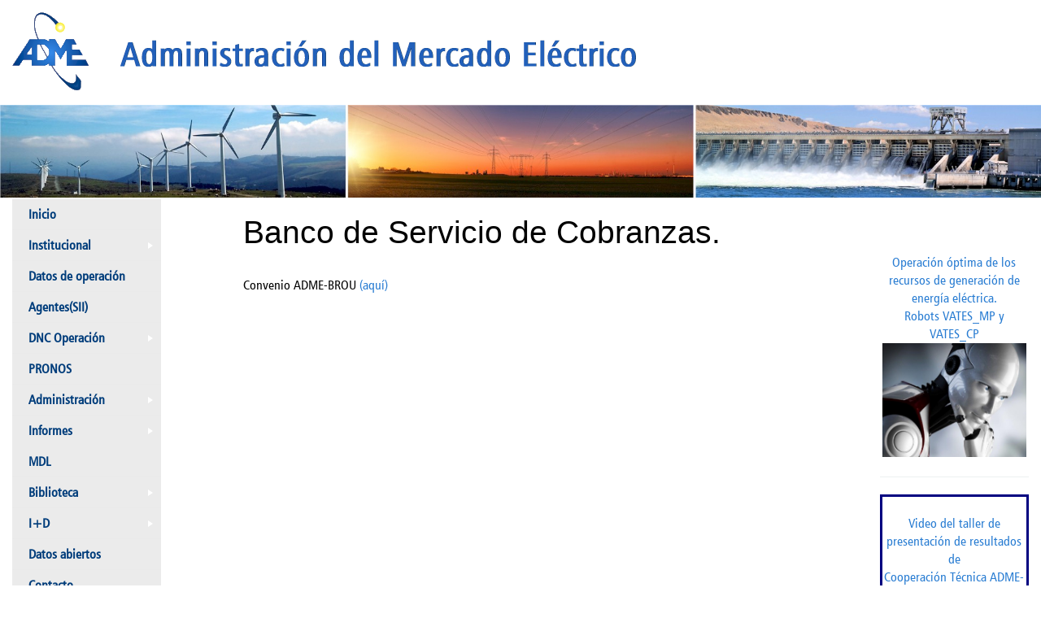

--- FILE ---
content_type: text/html; charset=UTF-8
request_url: https://www.adme.uy/mme_admin/serviciocobranzas.php
body_size: 23387
content:
<!doctype html><html lang="es">
<head>
<title>ADME</title>
<meta http-equiv="X-UA-Compatible" content="IE=edge">
<meta name="viewport" content="width=device-width, initial-scale=1">
<meta charset="UTF-8">
<meta http-equiv="Content-Language" content="spanish">
<meta name="keywords" content="energía, potencia, electricidad, transmisión, distribución, generación, mercado, spot">
<meta name="description" content="Administración del Mercado Eléctrico del Uruguay">
<meta name="author" content="todouy.com">
<meta name="distribution" content="all">
<meta name="robots" content="all">
<meta name="GOOGLEBOT" CONTENT="index, follow">
<meta name="revisit" content="30 days">
<meta name="dc.language" content="spanish">
<meta property="og:image" content="https://simsee.adme.uy/fbimg.jpg">
<style>BODY {SCROLLBAR-BASE-COLOR:"#404042"}</style>
        <style type="text/css">
            <!--
            a:link { text-decoration:none;}
            a:visited { text-decoration:none; }
            a:hover { text-decoration:underline;}
            a:active { text-decoration:none }
            -->
        </style>
        <link rel="stylesheet" type="text/css" href="/css/vasen.css" />
        <link rel="shortcut icon" href="/favicon.ico">
        <!-- Bootstrap Core CSS - Uses Bootswatch Flatly Theme: http://bootswatch.com/flatly/ -->
        <link href="/ew30/css/bootstrap.css" rel="stylesheet">
        <link href="/css/css.css" rel="stylesheet">
        <link href="/css/hover_effects.css" rel="stylesheet">
        <!-- SmartMenus core CSS (required) -->
        <link href="/ew30/smartmenus/css/sm-core-css.css" rel="stylesheet" type="text/css"/>
        <!-- "sm-blue" menu theme (optional, you can use your own CSS, too) -->
        <link href="/css/sm-custom.css" rel="stylesheet" type="text/css"/>
        <link href="/css/sm-custom2.css" rel="stylesheet" type="text/css"/>
        <link href="/css/icons.css" rel="stylesheet" type="text/css"/>
        <!-- Bootstrap Core JavaScript -->
        <!-- HTML5 Shim and Respond.js IE8 support of HTML5 elements and media queries -->
        <!-- WARNING: Respond.js doesn_t work if you view the page via file:// -->
        <!--[if lt IE 9]>
        <script src="/ew30/maxcdn_js/html5shiv.js"></script>
        <script src="/ew30/maxcdn_js/respond.min.js"></script>
        <![endif]-->
<script src="/scripts/chequeoformcontacto.js"></script>
<link rel="stylesheet" type="text/css" href="/css/cssmaster.css" />
<link rel="stylesheet" type="text/css" href="/css/vasen.css" />
<link rel="shortcut icon" href="/favicon.ico"> 



</head>
<body bgcolor="#FFFFFF"     >

<div class=" contenedor" style="">


<div id="fila_1371" class="row "  style="">
<div id="caja_1387" class="  col-lg-12 col-lg-offset-0 col-md-12 col-md-offset-0 col-sm-12 col-sm-offset-0 col-xs-12 col-xs-offset-0 " style="padding:15px;"><img class="img_float_left img-responsive" src="/logoadme.png" alt="logoadme.png" width="780" height="99" /></div></div>
<div id="fila_1370" class="row "  style="">
<div id="caja_1386" class="  col-lg-12 col-lg-offset-0 col-md-12 col-md-offset-0 col-sm-12 col-sm-offset-0 col-xs-12 col-xs-offset-0 caja" style=""><img id="banner_fotos" class="img_no_float img-responsive" style="display: block; margin-left: auto; margin-right: auto;" src="/collage1.jpg" alt="collage1.jpg" width="1937" height="173" />
<script>

var images = [];
kFoto = 0;
images[0] = "/collage1.jpg";
images[1] = "/collage2.jpg";
setTimeout("changeImage()", 6000);




function fadeImg(el, val, fade) {
    if(fade === true) {
        val--;
    } else {
        val ++;
    }       
    if(val > 0 && val < 100) {
        el.style.opacity = val / 100;
        setTimeout(function(){ fadeImg(el, val, fade); }, 10);
    }
}



function changeImage() {
    kFoto++;
   if (  kFoto > 1 ) {
     kFoto = 0;
  }
    var img =  document.getElementById("banner_fotos");
    img.src = images[ kFoto];
//    fadeImg(img, 100, true);
    setTimeout("changeImage()", 3000 );
}
</script></div></div>
<div id="fila_central" class="row filacentral" style="
">
<!--*********************
begin tabla contenido central
-->
<!--*********************
begin fila CENTRAL
-->

<div id="ew_modal_popup" class="modal fade"></div>
<div id="caja_latizq" class="col-lg-2 col-md-3 col-sm-4 col-xs-12" style ="background-color:#ffffff;">


<div id="fila_424" class="row "  style="">
<div id="caja_424" class="  col-lg-12 col-lg-offset-0 col-md-12 col-md-offset-0 col-sm-12 col-sm-offset-0 col-xs-12 col-xs-offset-0 " style=""></div></div>
<center>
<nav class="navbar navbar_vertical" id="main_nav" role="navigation"><div class="col-xs-12"><a href="#" id="menu-button" class="collapsed" title="Ver menu"><i class="glyphicon glyphicon-menu-hamburger"></i></a></div><ul id="main-menu" class="sm sm-custom sm-vertical collapsed"><li><a href="/index.php">Inicio</a></li><li class="dropdown-submenu"><a href="#">Institucional</a><ul><li><a href="/institucional/mision.php">Misión</a></li><li><a href="/institucional/directorio.php">Directorio</a></li><li><a href="/institucional/organizacion.php">Organización</a></li><li><a href="/institucional/estadoscontables.php">Estados contables</a></li><li><a href="/institucional/pedidodeinformacion.html">Pedido de Información</a></li><li><a href="/institucional/manualdecompras.html">Manual de Compras </a></li><li><a href="/institucional/auditoriadelmmee.html">Auditoria MMEE</a></li></ul></li><li><a href="/controlpanel.php">Datos de operación</a></li><li><a href="https://sii.adme.com.uy/login.php">Agentes(SII)</a></li><li class="dropdown-submenu"><a href="#">DNC Operación</a><ul><li class="dropdown-submenu"><a href="#">Programación Semanal</a><ul><li><a href="/mmee/progsemnodo/progsem.php">Salas SimSEE</a></li><li><a href="/mmee/progsemnodo/progseminfopdf.php">Informes PDF</a></li></ul></li><li><a href="/mmee/convocatoria.php">Convocatoria</a></li><li><a href="/mmee/cvr.php">Costos variables de los recursos</a></li><li><a href="/mmee/valor_agua.php">Valor del agua</a></li><li><a href="/mmee/demandareal.php">Demanda Real</a></li><li><a href="/mmee/maximosdemandahistorico.php">Demanda, máximos históricos</a></li><li><a href="/mmee/infmensual.php">Post operativo mensual</a></li><li><a href="/mmee/infanual.php">Informe anual</a></li><li><a href="https://pronos.adme.com.uy/seriesbonete.php">Operación Río Negro</a></li><li><a href="https://pronos.adme.com.uy/scripts/saltogrande_xls.php">Caudales Salto Grande</a></li></ul></li><li><a href="https://pronos.adme.com.uy/svg/">PRONOS</a></li><li class="dropdown-submenu"><a href="#">Administración</a><ul><li><a href="/mme_admin/exportacionspot.php">Procedimiento Exportación SPOT</a></li><li><a href="/mme_admin/sancionado.php">Precio Spot sancionado</a></li><li class="dropdown-submenu"><a href="#">Participantes</a><ul><li><a href="/mme_admin/participantes/generadores.php">Generadores</a></li><li><a href="/mme_admin/participantes/distribuidores.php">Distribuidores</a></li><li><a href="/mme_admin/participantes/comercializadores.php">Comercializadores</a></li><li><a href="/mme_admin/participantes/consumidores.php">Consumidores</a></li></ul></li><li class="dropdown-submenu"><a href="#">Como integrar el MMEE</a><ul><li><a href="/mme_admin/comointegrarelmmee/mmeegeneradores.php">Generadores</a></li><li><a href="/mme_admin/comointegrarelmmee/mmeeconsumidores.php">Grandes consumidores</a></li><li><a href="/mme_admin/comointegrarelmmee/mmeecomercializadores.php">Comercializadores</a></li></ul></li><li><a href="/mme_admin/serviciocobranzas.php">Servicio de cobranzas</a></li><li><a href="https://adme.com.uy/procedimiento_de_habilitacion_para_laboratorios.pdf">Procedimiento de habilitación para Laboratorios</a></li><li><a href="/mme_admin/labshabilitados.php">Laboratorios habilitados</a></li></ul></li><li class="dropdown-submenu"><a href="#">Informes</a><ul><li><a href="/informes/garantia_suministro.html">Garantía de suministro</a></li><li><a href="/informes/progest.php">Programación Estacional</a></li><li><a href="/informes/pam.php">Plan Anual de Mantenimiento</a></li><li class="dropdown-submenu"><a href="/informes/infomodelos.php">Modelos</a><ul><li><a href="/informes/infomodelos/infomodelos1.html">Informe Modelos 1 (26/11/2020)</a></li></ul></li></ul></li><li><a href="/mdl.php">MDL</a></li><li class="dropdown-submenu"><a href="#">Biblioteca</a><ul><li><a href="/biblioteca/glosario.php">Glosario</a></li><li class="dropdown-submenu"><a href="#">Normativa</a><ul><li><a href="/biblioteca/normativa/normativommee.html">Marco Normativo MMEE</a></li><li><a href="/biblioteca/normativa/resoluciones.php">Resoluciones</a></li><li><a href="/biblioteca/normativa/resolucionsadme.php">Resoluciones ADME</a></li><li><a href="/biblioteca/normativa/autorizacionesdegenracion.php">Autorizaciones de Generación</a></li></ul></li><li><a href="/biblioteca/librosblancos.php">Libros Blancos</a></li><li class="dropdown-submenu"><a href="/biblioteca/procedimientos.php">Procedimientos</a><ul><li><a href="#">Liquidación y Facturación SPOT</a></li><li><a href="#">Programación de Mediano Plazo</a></li><li><a href="#">Programación de Corto Plazo</a></li><li><a href="#">Programación Estacional</a></li><li><a href="#">Plande Expansión de Equilibrio</a></li><li><a href="#">Habilitación y renovación Puestos SMEC </a></li><li><a href="#">Verificacion Plan de Transmisión</a></li><li><a href="#">Calculo Resultado Exportación</a></li><li><a href="#">PFLP y SMGS</a></li></ul></li><li><a href="/biblioteca/publicaciones.php">Publicaciones/Informes</a></li></ul></li><li class="dropdown-submenu"><a href="#">I+D</a><ul><li><a href="/imasd/simsee.php">SimSEE</a></li><li><a href="/imasd/adme_windsim.php">ADME_WindSim</a></li><li><a href="http://pronos.adme.com.uy">PRONOS</a></li><li><a href="/imasd/adme_data.html">ADME_DATA</a></li><li><a href="/imasd/reportes_tecnicos.php">Reportes Técnicos</a></li><li><a href="/imasd/tallerherramientas20221027.html">Taller herramientas 2022</a></li><li><a href="/imasd/biblioteca.php">Biblioteca</a></li><li><a href="/imasd/docu.php">Documentos</a></li><li class="dropdown-submenu"><a href="#">Grupos de Trabajo</a><ul><li><a href="/imasd/gruposdetrabajo/mercado.php">Mercado</a></li><li><a href="/imasd/gruposdetrabajo/modelorionegro.php">Modelo Río Negro</a></li><li class="dropdown-submenu"><a href="/imasd/gruposdetrabajo/largo_plazo.php">Largo Plazo</a><ul></ul></li><li><a href="/imasd/gruposdetrabajo/gt_potencia_firme.html">Potencia Firme</a></li><li><a href="/imasd/gruposdetrabajo/fee_nov2015.php">FEE</a></li><li><a href="/imasd/gruposdetrabajo/herramientasymetodos.php">Herramientas y Métodos</a></li><li><a href="/imasd/gruposdetrabajo/sii.php">SII</a></li><li><a href="/imasd/gruposdetrabajo/gttri.php">TRI</a></li><li><a href="/imasd/gruposdetrabajo/genernc.php">Modelado Gen ERNC</a></li></ul></li><li><a href="/imasd/laboratorio_simsee.php">Laboratorio</a></li><li><a href="/imasd/salas_simsee.php">Salas SimSEE</a></li><li><a href="/imasd/pronos_n34.html">pronos_N34</a></li><li><a href="/imasd/temporal.php">temporal</a></li></ul></li><li><a href="/datosabiertos.html">Datos abiertos</a></li><li><a href="/contacto.php">Contacto</a></li><li class="dropdown-submenu"><a href="#">Mapa de flujos</a><ul><li><a href="https://www.adme.com.uy/mapa_uy_flujo.php">Mapa de flujos (beta)</a></li><li><a href="https://www.adme.com.uy/mapa_uy_estaciones.php">Unifilares de Estaciones (Beta)</a></li></ul></li><li><a href="/vates.php">Robots VATES</a></li></ul></nav>
</center>
<div class="hidden-xs">
<center><div style="border-style: solid; border-color: white;">
<center>
<br>
<a href="https://www.adme.com.uy/db-docs/Docs_secciones/nid_1395/MejoraPronosEol2022.pdf">
Reporte Técnico - ADME.<br>Mejora de modelos de pronósticos de generación eólica 2022.
<img class="img_no_float_left img-responsive" style="display: block; margin-left: auto; margin-right: auto;" src="https://www.adme.com.uy/db-fotos/Fotos_secciones/nid_1395/CurvaParque.png" width="238">
</a>
</center>
</div><hr><div style="border-style: solid; border-color: white;">
<center>
<br>
<a href="https://www.adme.com.uy/mme_admin/comointegrarelmmee/mmeegeneradores.php">
Como integrar el MMEE: Generadores
</a><br>
<a href="https://www.adme.com.uy/mme_admin/comointegrarelmmee/mmeeconsumidores.php">
<hr  style="color: #a7cf38; background-color: #a7cf38; height: 2px; border: none;"></hr>
Como integrar el MMEE: Grandes Consumidores
</a>
</center>
</div><hr><div style="border-style: solid; border-color: white;">
<center>
<br>
<a href="https://observatorio.miem.gub.uy/obs/">
<img class="img_no_float_left img-responsive" style="display: block; margin-left: auto; margin-right: auto;" src="https://www.adme.com.uy/observatoriomiem.png" width="238">
Observatorio MIEM
<small>Series de datos e información del sector.</small>
</a>
</center>
</div><hr></center>
</div>
</div>
<div id= "caja_central" class="col-lg-8 col-md-6 col-sm-4 col-xs-12" style ="background-color:#FFFFFF;">


<div id="fila_425" class="row "  style="">
<div id="caja_425" class="  col-lg-12 col-lg-offset-0 col-md-12 col-md-offset-0 col-sm-12 col-sm-offset-0 col-xs-12 col-xs-offset-0 " style=""></div></div>

<div id="fila_1125" class="row "  style="">
<div id="caja_1121" class="  col-lg-10 col-lg-offset-1 col-md-10 col-md-offset-1 col-sm-12 col-sm-offset-0 col-xs-12 col-xs-offset-0 " style=""><h1>Banco de Servicio de Cobranzas.</h1>
<br />Convenio ADME-BROU <a href="/db-docs/Docs_secciones/nid_1213/ServicioCobranzaBROU.pdf">(aqu&iacute;)</a></div></div></div>
<div id="caja_latizq_celulares" class=" hidden-lg hidden-md hidden-sm col-lg-0 col-md-0 col-sm-0 col-xs-12">
<center><div style="border-style: solid; border-color: white;">
<center>
<br>
<a href="https://www.adme.com.uy/db-docs/Docs_secciones/nid_1395/MejoraPronosEol2022.pdf">
Reporte Técnico - ADME.<br>Mejora de modelos de pronósticos de generación eólica 2022.
<img class="img_no_float_left img-responsive" style="display: block; margin-left: auto; margin-right: auto;" src="https://www.adme.com.uy/db-fotos/Fotos_secciones/nid_1395/CurvaParque.png" width="238">
</a>
</center>
</div><hr><div style="border-style: solid; border-color: white;">
<center>
<br>
<a href="https://www.adme.com.uy/mme_admin/comointegrarelmmee/mmeegeneradores.php">
Como integrar el MMEE: Generadores
</a><br>
<a href="https://www.adme.com.uy/mme_admin/comointegrarelmmee/mmeeconsumidores.php">
<hr  style="color: #a7cf38; background-color: #a7cf38; height: 2px; border: none;"></hr>
Como integrar el MMEE: Grandes Consumidores
</a>
</center>
</div><hr><div style="border-style: solid; border-color: white;">
<center>
<br>
<a href="https://observatorio.miem.gub.uy/obs/">
<img class="img_no_float_left img-responsive" style="display: block; margin-left: auto; margin-right: auto;" src="https://www.adme.com.uy/observatoriomiem.png" width="238">
Observatorio MIEM
<small>Series de datos e información del sector.</small>
</a>
</center>
</div><hr></center>
</div>
<div id="caja_latder" class="col-lg-2 col-md-3 col-sm-4 col-xs-12">
<center>
<center>
</center><br>
<br><div style="border-style: solid; border-color: white;">
<center>
<br>
<a href="https://www.adme.com.uy/biblioteca/librosblancos.php">
Operación óptima de los recursos de generación de energía eléctrica.<br>
Robots VATES_MP y VATES_CP
<img class="img_no_float_left img-responsive" style="display: block; margin-left: auto; margin-right: auto;" src="https://www.adme.com.uy/db-fotos/Fotos_secciones/nid_1457/robot.png" width="238">
</a>
</center>
</div><hr><div style="border-style: solid; border-color:navy;">
<center>
<br>
<a href="https://youtu.be/7aj2fbc78o8">
Video del taller de presentación de resultados de <br>Cooperación Técnica ADME-CAF<br>
<big><big><font color="red">PRONOS_2</font></big></big><br>
realizado el 7/5/2025
<img class="img_no_float_left img-responsive" style="display: block; margin-left: auto; margin-right: auto;" src="/AerosTarde.gif" width="238">
</a>
</center>
<br><!-- https://adme.com.uy/db-fotos/Fotos_secciones/nid_518/banner_pronos2.png -->
</div><hr><div style="border-style: solid; border-color: white;">
<center>
<br>
<a href="https://www.adme.com.uy/imasd/reportes_tecnicos.php">
A novel strategy for wind power forecast through neural networks: Applications to the Uruguayan electricity system
<img class="img_no_float_left img-responsive" style="display: block; margin-left: auto; margin-right: auto;" src="https://www.adme.com.uy/db-fotos/Fotos_secciones/nid_1513/CertificadoMejorPaper_IEEE.png" width="238">
</a>
</center>
</div><hr>
</center>
</div>
<!--*********************
end fila CENTRAL
-->
</div>

<footer>


<div id="fila_419" class="row "  style="">
<div id="caja_419" class="  col-lg-2 col-lg-offset-0 col-md-2 col-md-offset-0 col-sm-2 col-sm-offset-0 col-xs-4 col-xs-offset-0 " style=""><br />
<div><img class="img_no_float img-responsive" style="display: block; margin-left: auto; margin-right: auto;" title="logo_adme.png" src="/logo_adme.png" alt="logo_adme.png" width="98" height="99" border="0" /></div>
<br /><br /></div>
<div id="caja_471" class="  col-lg-10 col-lg-offset-0 col-md-10 col-md-offset-0 col-sm-10 col-sm-offset-0 col-xs-8 col-xs-offset-0 " style=""><hr />
<p><span style="color: #000000;">Administraci&oacute;n del Mercado El&eacute;ctrico (ADME)</span><br /><span style="color: #000000;">Yaguar&oacute;n 1407 of. 809 - Montevideo, Uruguay - CP:11.100</span><br /><span style="color: #000000;">Telefax: (+598) 2901 1630</span></p></div></div>

       <div class="row">
            <div class=" col-lg-12 col-lg-offset-0 col-md-12 col-md-offset-0
            col-sm-12 col-sm-offset-0 col-xs-12 col-xs-offset-0">
<span class="pull-right"><br><font size="1" color="#558ACE" face="verdana">Sitio dise&ntilde;ado con: 
<a href="https://editorweb.todouy.com" target="_blank">
<font size="1" color="#558ACE"><u>EditorWeb.todouy.com</u></font>
</a></font></span>
</div></div>
</footer>
</div>

<!-- jQuery -->
<script src="/ew30/js/jquery.js"></script>
<!-- SmartMenus jQuery plugin -->
<script src="/ew30/smartmenus/jquery.smartmenus.js" type="text/javascript"></script>
<script src="/ew30/js/bootstrap.min.js"></script>

<!-- Plugin JavaScript -->
<script src="/ew30/js/jquery.easing.min.js"></script>
<script src="/ew30/js/classie.js"></script>
<script src="/ew30/js/cbpAnimatedHeader.js"></script>

<!-- Contact Form JavaScript -->
<script src="/ew30/js/jqBootstrapValidation.js"></script>
<script src="/ew30/js/contact_me.js"></script>

<!-- Custom Theme JavaScript -->
<script src="/ew30/js/freelancer.js"></script><script language="javascript" type="text/javascript">
    //Slider
    function resizeIframe(obj) {
        obj.style.height = obj.contentWindow.document.body.scrollHeight + "px";
    }
    //SmartMenu - basic
    $(document).ready(function () {
        $("#main-menu").smartmenus();
    });
    //SmartMenu - script para el collapsed
    $(function () {
        $("#menu-button").click(function (e) {
            var $this = $(this),
                    $menu = $("#main-menu");
            if ($menu.is(":animated")) {
                return false;
            }
            if (!$this.hasClass("collapsed")) {
                $menu.slideUp(250, function () {
                    $(this).addClass("collapsed").css("display", "");
                });
                $this.addClass("collapsed");
            } else {
                $menu.slideDown(250, function () {
                    $(this).removeClass("collapsed");
                });
                $this.removeClass("collapsed");
            }
            e.preventDefault();
        });
    });
    //Menu secundario
    $(document).ready(function () {
        $("#main-menu2").smartmenus();
    });
    $(function () {
        $("#menu-button2").click(function (e) {
            var $this2 = $(this),
                $menu2 = $("#main-menu2");
            if ($menu2.is(":animated")) {
                return false;
            }
            if (!$this2.hasClass("collapsed")) {
                $menu2.slideUp(250, function () {
                    $(this).addClass("collapsed").css("display", "");
                });
                $this2.addClass("collapsed");
            } else {
                $menu2.slideDown(250, function () {
                    $(this).removeClass("collapsed");
                });
                $this2.removeClass("collapsed");
            }
            e.preventDefault();
        });
    });
    //Formulario de contacto
    $(document).ready(function () {
        $("#feedbackSubmit").click(function () {
            //clear any errors
            contactForm.clearErrors();

            //do a little client-side validation -- check that each field has a value and e-mail field is in proper format
            var hasErrors = false;
            $("#feedbackForm input,textarea").each(function () {
                if (!$(this).val()) {
                    hasErrors = true;
                    contactForm.addError($(this));
                }
            });
            var $email = $("#email");
            if (!contactForm.isValidEmail($email.val())) {
                hasErrors = true;
                contactForm.addError($email);
            }

            //if there are any errors return without sending e-mail
            if (hasErrors) {
                return false;
            }

            //send the feedback e-mail
            $.ajax({
                type: "POST",
                url: "library/sendmail.php",
                data: $("#feedbackForm").serialize(),
                success: function (data) {
                    contactForm.addAjaxMessage(data.message, false);
                    //get new Captcha on success
                    $("#captcha").attr("src", "library/vender/securimage/securimage_show.php?" + Math.random());
                },
                error: function (response) {
                    contactForm.addAjaxMessage(response.responseJSON.message, true);
                }
            });
            return false;
        });
    });
    //namespace as not to pollute global namespace
    var contactForm = {
        isValidEmail: function (email) {
            var regex = /^([a-zA-Z0-9_.+-])+\@(([a-zA-Z0-9-])+\.)+([a-zA-Z0-9]{2,4})+$/;
            return regex.test(email);
        },
        clearErrors: function () {
            $("#emailAlert").remove();
            $("#feedbackForm .help-block").hide();
            $("#feedbackForm .form-group").removeClass("has-error");
        },
        addError: function ($input) {
            $input.siblings(".help-block").show();
            $input.parent(".form-group").addClass("has-error");
        },
        addAjaxMessage: function (msg, isError) {
            $("#feedbackSubmit").after('<div id="emailAlert" class="alert alert-'
            + (isError ? 'danger' : 'success') + '" style="margin-top: 5px;">' 
            + $('<div/>').text(msg).html() + '</div>');
        }
    };
</script>
<script src="/scripts/appcomponents.js"></script>
</body>
  
  
  
</html>


--- FILE ---
content_type: text/css
request_url: https://www.adme.uy/css/vasen.css
body_size: 344
content:
@font-face {
    font-family: mifont;
    src: url(/mifont.ttf);
}

body {
background-color: #FFFFFF;
    font-family: mifont,Verdana,Arial,Helvetica,sans-serif;
//   font-size: medium;
   font-size: 12pt;
 margin:0; 
padding:0; 
border:0;
 }

.img_float_left {
    float: left;
}

.img_float_right {
    float: right;
}

.img_no_float {

}


@media (max-width: 768px) {
.menu_rewrite{
      float: left !important;
    width: 100%;
}
}




--- FILE ---
content_type: text/css
request_url: https://www.adme.uy/css/css.css
body_size: 2589
content:
#logo{
    width:267px;
    vertical-align: sub;
    padding: 5px 0 11px 0;
}

#main-menu, #main-menu2{
    border-color: transparent;
    padding-top: 0;
    padding-bottom: 0;
}

#menu-button{
    color: #287CD2;
    font-size: 35px;
    float: right;
    padding-right: 10px;
}
#menu-button2 {
    color: grey;
    font-size: 7vw;
    float: right;
    padding-right: 10px;
    text-decoration: none;
}

#menu-button:before{
    content: '';
}
#menu-button2:before {
    content: '';
}

#menu-button.collapsed:before, #menu-button2.collapsed:before {
    content: '';
}

#main-menu.collapsed, #main-menu2.collapsed {
    display: none;
}

.navbar-brand img{
    width:100%;
}

@media (min-width: 768px) {
    /* hide the button in desktop view */
    #menu-button, #menu-button2 {
        display: none;
    }

    /* always show the menu in desktop view */

    #main-menu.collapsed, #main-menu2.collapsed {
        display: inline-block;
    }

    #main-menu, #main-menu2{
        vertical-align: sub;
    }

}

.navbar_horizontal{
    background-color: #4c4c4c;
    margin-bottom: 0;
    min-height : 10px!important;
    height: 40px;
}

.navbar_vertical{
    background-color: #FAFEFF;
    margin-bottom: 0;
}


.navbar-default{
    margin-bottom: 0;
}

.navmenu-nav.dropdown-menu { position:absolute }
.container-fluid{
    padding: 0 10px;
    height: auto;
    width: 100%;
}

#textos-inicio{
    padding-top: 10px;
}

#textos-inicio div div h4{
    margin-top: 0;
}

footer{
    background-color: white;
    color: white;
}

.row-marginless{
    margin: 0;
}

#datos-footer{
    line-height: 200%;
}

.btn-lg, .btn-group-lg > .btn{
    padding: 4px 6px;
    font-size: 90%;
}

.btn-primary{
    background-color: #2e7cb5;
    border-color: #2e7cb5;
}



@media screen and (min-width: 768px){
nav {
    text-align: center;
}

#main-menu, #main-menu2 {
    display: inline-block;
    text-align: left;
}

    .navbar-pos{
        padding-top:80px;
    }

    #textos-inicio{
        padding-top: 40px;
    }

    .sm-custom{
        padding-top: 95px;
    }

#main-menu, #main-menu2{
    border-color: transparent;
    padding-top: 0;
    padding-bottom: 0;
}

}


/*-- CSS THUMBNAIL CAPTION HOVER EFFECT --*/



.thumbnail {
    position:relative;
    overflow:hidden;
}



.caption {
    position:absolute;
    top:0;
    right:0;
    background:rgba(255, 255, 255, 0.8);
    width:100%;
    height:100%;
    padding:4%;
    display: none;
    text-align:center;
    color:#000 !important;
    z-index:2;
}

.headline{
    margin-top:50px;
}


--- FILE ---
content_type: text/css
request_url: https://www.adme.uy/css/hover_effects.css
body_size: 22728
content:
.hovereffect a.info:visited,
.hovereffect a.info:active,
.hovereffect a.info:focus,
.hovereffect a.info:hover {
  color: #ddd;
}

.hovereffect {
  width: 100%;
  height: 100%;
  /* float:left; */
  /* overflow:hidden; */
  position: relative;
  text-align: center;
  cursor: default;
}

/* --------------------------- HOVER EFFECT 1 ----------------------------------- */
.hovereffect-1 .overlay {
  width: 100%;
  height: 100%;
  position: absolute;
  overflow: hidden;
  top: 0;
  left: 0;
  opacity: 0;
  background-color: rgba(0, 0, 0, 0.5);
  -webkit-transition: all 0.4s ease-in-out;
  transition: all 0.4s ease-in-out;
}

.hovereffect-1 img {
  display: block;
  position: relative;
  -webkit-transition: all 0.4s linear;
  transition: all 0.4s linear;
}

.hovereffect-1 h2 {
  text-transform: uppercase;
  color: #fff;
  text-align: center;
  position: relative;
  font-size: 17px;
  background: rgba(0, 0, 0, 0.6);
  -webkit-transform: translatey(-100px);
  -ms-transform: translatey(-100px);
  transform: translatey(-100px);
  -webkit-transition: all 0.2s ease-in-out;
  transition: all 0.2s ease-in-out;
  padding: 10px;
}

.hovereffect-1 a.info {
  text-decoration: none;
  display: inline-block;
  text-transform: uppercase;
  color: #fff;
  border: 1px solid #fff;
  background-color: transparent;
  opacity: 0;
  filter: alpha(opacity=0);
  -webkit-transition: all 0.2s ease-in-out;
  transition: all 0.2s ease-in-out;
  margin: 50px 0 0;
  padding: 7px 14px;
}

.hovereffect-1 a.info:hover {
  box-shadow: 0 0 5px #fff;
}

.hovereffect-1:hover img {
  -ms-transform: scale(1.2);
  -webkit-transform: scale(1.2);
  transform: scale(1.2);
}

.hovereffect-1:hover .overlay {
  opacity: 1;
  filter: alpha(opacity=100);
}

.hovereffect-1:hover h2,
.hovereffect-1:hover a.info {
  opacity: 1;
  filter: alpha(opacity=100);
  -ms-transform: translatey(0);
  -webkit-transform: translatey(0);
  transform: translatey(0);
}

.hovereffect-1:hover a.info {
  -webkit-transition-delay: 0.2s;
  transition-delay: 0.2s;
}

/* --------------------------- HOVER EFFECT 2 ----------------------------------- */
.hovereffect-2 .overlay {
  width: 100%;
  height: 100%;
  position: absolute;
  overflow: hidden;
  top: 0;
  left: 0;
  background-color: rgba(0, 0, 0, 0.6);
  opacity: 0;
  filter: alpha(opacity=0);
  -webkit-transform: translate(460px, -100px) rotate(180deg);
  -ms-transform: translate(460px, -100px) rotate(180deg);
  transform: translate(460px, -100px) rotate(180deg);
  -webkit-transition: all 0.2s 0.4s ease-in-out;
  transition: all 0.2s 0.4s ease-in-out;
}

.hovereffect-2 img {
  display: block;
  position: relative;
  -webkit-transition: all 0.2s ease-in;
  transition: all 0.2s ease-in;
}

.hovereffect-2 h2 {
  text-transform: uppercase;
  color: #fff;
  text-align: center;
  position: relative;
  font-size: 17px;
  padding: 10px;
  background: rgba(0, 0, 0, 0.6);
}

.hovereffect-2 a.info {
  display: inline-block;
  text-decoration: none;
  padding: 7px 14px;
  text-transform: uppercase;
  color: #fff;
  border: 1px solid #fff;
  margin: 50px 0 0 0;
  background-color: transparent;
  -webkit-transform: translateY(-200px);
  -ms-transform: translateY(-200px);
  transform: translateY(-200px);
  -webkit-transition: all 0.2s ease-in-out;
  transition: all 0.2s ease-in-out;
}

.hovereffect-2 a.info:hover {
  box-shadow: 0 0 5px #fff;
}

.hovereffect-2:hover .overlay {
  opacity: 1;
  filter: alpha(opacity=100);
  -webkit-transition-delay: 0s;
  transition-delay: 0s;
  -webkit-transform: translate(0px, 0px);
  -ms-transform: translate(0px, 0px);
  transform: translate(0px, 0px);
}

.hovereffect-2:hover h2 {
  -webkit-transform: translateY(0px);
  -ms-transform: translateY(0px);
  transform: translateY(0px);
  -webkit-transition-delay: 0.5s;
  transition-delay: 0.5s;
}

.hovereffect-2:hover a.info {
  -webkit-transform: translateY(0px);
  -ms-transform: translateY(0px);
  transform: translateY(0px);
  -webkit-transition-delay: 0.3s;
  transition-delay: 0.3s;
}

/* --------------------------- HOVER EFFECT 3 ----------------------------------- */
.hovereffect-3 .overlay {
  width: 100%;
  height: 100%;
  position: absolute;
  overflow: hidden;
  top: 0;
  left: 0;
}

.hovereffect-3 img {
  display: block;
  position: relative;
  -webkit-transition: all 0.4s ease-in;
  transition: all 0.4s ease-in;
}

.hovereffect-3:hover img {
  filter: url('data:image/svg+xml;charset=utf-8,<svg xmlns="http://www.w3.org/2000/svg"><filter id="filter"><feColorMatrix type="matrix" color-interpolation-filters="sRGB" values="0.2126 0.7152 0.0722 0 0 0.2126 0.7152 0.0722 0 0 0.2126 0.7152 0.0722 0 0 0 0 0 1 0" /><feGaussianBlur stdDeviation="3" /></filter></svg>#filter');
  filter: grayscale(1) blur(3px);
  -webkit-filter: grayscale(1) blur(3px);
  -webkit-transform: scale(1.2);
  -ms-transform: scale(1.2);
  transform: scale(1.2);
}

.hovereffect-3 h2 {
  text-transform: uppercase;
  text-align: center;
  position: relative;
  font-size: 17px;
  padding: 10px;
  background: rgba(0, 0, 0, 0.6);
}

.hovereffect-3 a.info {
  display: inline-block;
  text-decoration: none;
  padding: 7px 14px;
  border: 1px solid #fff;
  margin: 50px 0 0 0;
  background-color: transparent;
}

.hovereffect-3 a.info:hover {
  box-shadow: 0 0 5px #fff;
}

.hovereffect-3 a.info,
.hovereffect-3 h2 {
  -webkit-transform: scale(0.7);
  -ms-transform: scale(0.7);
  transform: scale(0.7);
  -webkit-transition: all 0.4s ease-in;
  transition: all 0.4s ease-in;
  opacity: 0;
  filter: alpha(opacity=0);
  color: #fff;
  text-transform: uppercase;
}

.hovereffect-3:hover a.info,
.hovereffect-3:hover h2 {
  opacity: 1;
  filter: alpha(opacity=100);
  -webkit-transform: scale(1);
  -ms-transform: scale(1);
  transform: scale(1);
}

/* --------------------------- HOVER EFFECT 4 ----------------------------------- */
.hovereffect-4 .overlay {
  width: 100%;
  height: 100%;
  position: absolute;
  overflow: hidden;
  top: 0;
  left: 0;
  background-color: rgba(75, 75, 75, 0.7);
  -webkit-transition: all 0.4s ease-in-out;
  transition: all 0.4s ease-in-out;
}

.hovereffect-4:hover .overlay {
  background-color: rgba(48, 152, 157, 0.4);
}

.hovereffect-4 img {
  display: block;
  position: relative;
}

.hovereffect-4 h2 {
  text-transform: uppercase;
  color: #fff;
  text-align: center;
  position: relative;
  font-size: 17px;
  padding: 10px;
  background: rgba(0, 0, 0, 0.6);
  -webkit-transform: translateY(45px);
  -ms-transform: translateY(45px);
  transform: translateY(45px);
  -webkit-transition: all 0.4s ease-in-out;
  transition: all 0.4s ease-in-out;
}

.hovereffect-4:hover h2 {
  -webkit-transform: translateY(5px);
  -ms-transform: translateY(5px);
  transform: translateY(5px);
}

.hovereffect-4 a.info {
  display: inline-block;
  text-decoration: none;
  padding: 7px 14px;
  text-transform: uppercase;
  color: #fff;
  border: 1px solid #fff;
  background-color: transparent;
  opacity: 0;
  filter: alpha(opacity=0);
  -webkit-transform: scale(0);
  -ms-transform: scale(0);
  transform: scale(0);
  -webkit-transition: all 0.4s ease-in-out;
  transition: all 0.4s ease-in-out;
  font-weight: normal;
  margin: -52px 0 0 0;
  padding: 62px 100px;
}

.hovereffect-4:hover a.info {
  opacity: 1;
  filter: alpha(opacity=100);
  -webkit-transform: scale(1);
  -ms-transform: scale(1);
  transform: scale(1);
}

.hovereffect-4 a.info:hover {
  box-shadow: 0 0 5px #fff;
}
/* --------------------------- HOVER EFFECT 4-V2 ---------------------------------*/
.hovereffect-4-v2 .overlay {
  width: 100%;
  height: 100%;
  position: absolute;
  overflow: hidden;
  top: 0;
  left: 0;
  background-color: rgba(75, 75, 75, 0.7);
  -webkit-transition: all 0.4s cubic-bezier(0.88, -0.99, 0, 1.81);
  transition: all 0.4s cubic-bezier(0.88, -0.99, 0, 1.81);
}

.hovereffect-4-v2:hover .overlay {
  background-color: rgba(48, 152, 157, 0.4);
}

.hovereffect-4-v2 img {
  display: block;
  position: relative;
}

.hovereffect-4-v2 h2 {
  text-transform: uppercase;
  color: #fff;
  text-align: center;
  position: relative;
  font-size: 17px;
  padding: 10px;
  background: rgba(0, 0, 0, 0.6);
  -webkit-transform: translateY(45px);
  -ms-transform: translateY(45px);
  transform: translateY(45px);
  -webkit-transition: all 0.4s cubic-bezier(0.88, -0.99, 0, 1.81);
  transition: all 0.4s cubic-bezier(0.88, -0.99, 0, 1.81);
}

.hovereffect-4-v2:hover h2 {
  -webkit-transform: translateY(5px);
  -ms-transform: translateY(5px);
  transform: translateY(5px);
}

.hovereffect-4-v2 a.info {
  display: inline-block;
  text-decoration: none;
  padding: 7px 14px;
  text-transform: uppercase;
  color: #fff;
  border: 1px solid #fff;
  background-color: transparent;
  opacity: 0;
  filter: alpha(opacity=0);
  -webkit-transform: scale(0);
  -ms-transform: scale(0);
  transform: scale(0);
  -webkit-transition: all 0.4s cubic-bezier(0.88, -0.99, 0, 1.81);
  transition: all 0.4s cubic-bezier(0.88, -0.99, 0, 1.81);
  font-weight: normal;
  margin: -52px 0 0 0;
  padding: 62px 100px;
}

.hovereffect-4-v2:hover a.info {
  opacity: 1;
  filter: alpha(opacity=100);
  -webkit-transform: scale(1);
  -ms-transform: scale(1);
  transform: scale(1);
}

.hovereffect-4-v2 a.info:hover {
  box-shadow: 0 0 5px #fff;
}
/* --------------------------- HOVER EFFECT 1-V2 -------------------------------- */
.hovereffect-1-v2 .overlay {
  width: 100%;
  height: 100%;
  position: absolute;
  overflow: hidden;
  top: 0;
  left: 0;
  opacity: 0;
  filter: alpha(opacity=0);
  background-color: rgba(0, 0, 0, 0.5);
  -webkit-transition: all 0.4s cubic-bezier(0.88, -0.99, 0, 1.81);
  transition: all 0.4s cubic-bezier(0.88, -0.99, 0, 1.81);
}

.hovereffect-1-v2 img {
  display: block;
  position: relative;
  -webkit-transition: all 0.4s cubic-bezier(0.88, -0.99, 0, 1.81);
  transition: all 0.4s cubic-bezier(0.88, -0.99, 0, 1.81);
}

.hovereffect-1-v2 h2 {
  text-transform: uppercase;
  color: #fff;
  text-align: center;
  position: relative;
  font-size: 17px;
  background: rgba(0, 0, 0, 0.6);
  -webkit-transform: translatey(-100px);
  -ms-transform: translatey(-100px);
  transform: translatey(-100px);
  -webkit-transition: all 0.4s cubic-bezier(0.88, -0.99, 0, 1.81);
  transition: all 0.4s cubic-bezier(0.88, -0.99, 0, 1.81);
  padding: 10px;
}

.hovereffect-1-v2 a.info {
  text-decoration: none;
  display: inline-block;
  text-transform: uppercase;
  color: #fff;
  border: 1px solid #fff;
  background-color: transparent;
  opacity: 0;
  filter: alpha(opacity=0);
  -webkit-transition: all 0.4s ease;
  transition: all 0.4s ease;
  margin: 50px 0 0;
  padding: 7px 14px;
}

.hovereffect-1-v2 a.info:hover {
  box-shadow: 0 0 5px #fff;
}

.hovereffect-1-v2:hover img {
  -ms-transform: scale(1.2);
  -webkit-transform: scale(1.2);
  transform: scale(1.2);
}

.hovereffect-1-v2:hover .overlay {
  opacity: 1;
  filter: alpha(opacity=100);
}

.hovereffect-1-v2:hover h2,
.hovereffect-1-v2:hover a.info {
  opacity: 1;
  filter: alpha(opacity=100);
  -ms-transform: translatey(0);
  -webkit-transform: translatey(0);
  transform: translatey(0);
}

.hovereffect-1-v2:hover a.info {
  -webkit-transition-delay: 0.2s;
  transition-delay: 0.2s;
}

/* --------------------------- HOVER EFFECT 5 ----------------------------------- */
.hovereffect-5 .overlay {
  width: 100%;
  height: 100%;
  position: absolute;
  overflow: hidden;
  top: 0;
  left: 0;
  -webkit-transition: all 0.4s ease-in-out;
  transition: all 0.4s ease-in-out;
}

.hovereffect-5:hover .overlay {
  background-color: rgba(170, 170, 170, 0.4);
}

.hovereffect-5 h2,
.hovereffect-5 img {
  -webkit-transition: all 0.4s ease-in-out;
  transition: all 0.4s ease-in-out;
}

.hovereffect-5 img {
  display: block;
  position: relative;
  -webkit-transform: scale(1.1);
  -ms-transform: scale(1.1);
  transform: scale(1.1);
}

.hovereffect-5:hover img {
  -webkit-transform: scale(1);
  -ms-transform: scale(1);
  transform: scale(1);
}

.hovereffect-5 h2 {
  text-transform: uppercase;
  color: #fff;
  text-align: center;
  position: relative;
  font-size: 17px;
  padding: 10px;
  background: rgba(0, 0, 0, 0.6);
}

.hovereffect-5 a.info {
  display: inline-block;
  text-decoration: none;
  padding: 7px 14px;
  text-transform: uppercase;
  color: #fff;
  border: 1px solid #fff;
  margin: 50px 0 0 0;
  background-color: transparent;
  opacity: 0;
  filter: alpha(opacity=0);
  -webkit-transform: scale(1.5);
  -ms-transform: scale(1.5);
  transform: scale(1.5);
  -webkit-transition: all 0.4s ease-in-out;
  transition: all 0.4s ease-in-out;
  font-weight: normal;
  height: 85%;
  width: 85%;
  position: absolute;
  top: -20%;
  left: 8%;
  padding: 70px;
}

.hovereffect-5:hover a.info {
  opacity: 1;
  filter: alpha(opacity=100);
  -webkit-transform: scale(1);
  -ms-transform: scale(1);
  transform: scale(1);
  background-color: rgba(0, 0, 0, 0.4);
}

/* --------------------------- HOVER EFFECT 9 ----------------------------------- */
.hovereffect-9 .overlay {
  width: 100%;
  height: 100%;
  position: absolute;
  overflow: hidden;
  left: 0;
  background-color: rgba(255, 255, 255, 0.7);
  top: -200px;
  opacity: 0;
  filter: alpha(opacity=0);
  -webkit-transition: all 0.1s ease-out 0.5s;
  transition: all 0.1s ease-out 0.5s;
}

.hovereffect-9:hover .overlay {
  opacity: 1;
  filter: alpha(opacity=100);
  top: 0px;
  -webkit-transition-delay: 0s;
  transition-delay: 0s;
}

.hovereffect-9 img {
  display: block;
  position: relative;
}

.hovereffect-9 h2 {
  text-transform: uppercase;
  color: #fff;
  text-align: center;
  position: relative;
  font-size: 17px;
  padding: 10px;
  background: rgba(0, 0, 0, 0.6);
  -webkit-transform: translateY(-200px);
  -ms-transform: translateY(-200px);
  transform: translateY(-200px);
  -webkit-transition: all ease-in-out 0.1s;
  transition: all ease-in-out 0.1s;
  -webkit-transition-delay: 0.3s;
  transition-delay: 0.3s;
}

.hovereffect-9:hover h2 {
  -webkit-transform: translateY(0px);
  -ms-transform: translateY(0px);
  transform: translateY(0px);
  -webkit-transition-delay: 0.3s;
  transition-delay: 0.3s;
}

.hovereffect-9 a.info {
  display: inline-block;
  text-decoration: none;
  padding: 7px 14px;
  text-transform: uppercase;
  margin: 50px 0 0 0;
  background-color: transparent;
  -webkit-transform: translateY(-200px);
  -ms-transform: translateY(-200px);
  transform: translateY(-200px);
  color: #000;
  border: 1px solid #000;
  -webkit-transition: all ease-in-out 0.3s;
  transition: all ease-in-out 0.3s;
}

.hovereffect-9 a.info:hover {
  box-shadow: 0 0 5px #fff;
}

.hovereffect-9:hover a.info {
  -webkit-transform: translateY(0px);
  -ms-transform: translateY(0px);
  transform: translateY(0px);
  box-shadow: 0 0 5px #000;
  color: #000;
  border: 1px solid #000;
  -webkit-transition-delay: 0.3s;
  transition-delay: 0.3s;
}

/* --------------------------- HOVER EFFECT 11 ---------------------------------- */
.hovereffect-11 {
  background: -webkit-linear-gradient(45deg, #ff89e9 0%, #05abe0 100%);
  background: linear-gradient(45deg, #ff89e9 0%, #05abe0 100%);
}

.hovereffect-11 .overlay {
  width: 100%;
  height: 100%;
  position: absolute;
  overflow: hidden;
  top: 0;
  left: 0;
  padding: 3em;
  text-align: left;
}

.hovereffect-11 img {
  display: block;
  position: relative;
  max-width: none;
  width: calc(100% + 60px);
  -webkit-transition: opacity 0.35s, -webkit-transform 0.45s;
  transition: opacity 0.35s, transform 0.45s;
  -webkit-transform: translate3d(-40px, 0, 0);
  transform: translate3d(-40px, 0, 0);
}

.hovereffect-11 h2 {
  text-transform: uppercase;
  color: #fff;
  position: relative;
  font-size: 17px;
  background-color: transparent;
  padding: 15% 0 10px 0;
  text-align: left;
}

.hovereffect-11 .overlay:before {
  position: absolute;
  top: 20px;
  right: 20px;
  bottom: 20px;
  left: 20px;
  border: 1px solid #fff;
  content: "";
  opacity: 0;
  filter: alpha(opacity=0);
  -webkit-transition: opacity 0.35s, -webkit-transform 0.45s;
  transition: opacity 0.35s, transform 0.45s;
  -webkit-transform: translate3d(-20px, 0, 0);
  transform: translate3d(-20px, 0, 0);
}

.hovereffect-11 a,
.hovereffect-11 p {
  color: #fff;
  opacity: 0;
  filter: alpha(opacity=0);
  -webkit-transition: opacity 0.35s, -webkit-transform 0.45s;
  transition: opacity 0.35s, transform 0.45s;
  -webkit-transform: translate3d(-10px, 0, 0);
  transform: translate3d(-10px, 0, 0);
}

.hovereffect-11:hover img {
  opacity: 0.6;
  filter: alpha(opacity=60);
  -webkit-transform: translate3d(0, 0, 0);
  transform: translate3d(0, 0, 0);
}

.hovereffect-11:hover .overlay:before,
.hovereffect-11:hover a,
.hovereffect-11:hover p {
  opacity: 1;
  filter: alpha(opacity=100);
  -webkit-transform: translate3d(0, 0, 0);
  transform: translate3d(0, 0, 0);
}

/* --------------------------- HOVER EFFECT 12 ---------------------------------- */
.hovereffect-12 {
  background: #42b078;
}

.hovereffect-12 .overlay {
  width: 100%;
  height: 100%;
  position: absolute;
  overflow: hidden;
  top: 0;
  left: 0;
  padding: 50px 20px;
}

.hovereffect-12 img {
  display: block;
  position: relative;
  max-width: none;
  width: calc(100% + 20px);
  -webkit-transition: opacity 0.35s, -webkit-transform 0.35s;
  transition: opacity 0.35s, transform 0.35s;
  -webkit-transform: translate3d(-10px, 0, 0);
  transform: translate3d(-10px, 0, 0);
  -webkit-backface-visibility: hidden;
  backface-visibility: hidden;
}

.hovereffect-12:hover img {
  opacity: 0.4;
  filter: alpha(opacity=40);
  -webkit-transform: translate3d(0, 0, 0);
  transform: translate3d(0, 0, 0);
}

.hovereffect-12 h2 {
  text-transform: uppercase;
  color: #fff;
  text-align: center;
  position: relative;
  font-size: 17px;
  overflow: hidden;
  padding: 0.5em 0;
  background-color: transparent;
}

.hovereffect-12 h2:after {
  position: absolute;
  bottom: 0;
  left: 0;
  width: 100%;
  height: 2px;
  background: #fff;
  content: "";
  -webkit-transition: -webkit-transform 0.35s;
  transition: transform 0.35s;
  -webkit-transform: translate3d(-100%, 0, 0);
  transform: translate3d(-100%, 0, 0);
}

.hovereffect-12:hover h2:after {
  -webkit-transform: translate3d(0, 0, 0);
  transform: translate3d(0, 0, 0);
}

.hovereffect-12 a,
.hovereffect-12 p {
  color: #fff;
  opacity: 0;
  filter: alpha(opacity=0);
  -webkit-transition: opacity 0.35s, -webkit-transform 0.35s;
  transition: opacity 0.35s, transform 0.35s;
  -webkit-transform: translate3d(100%, 0, 0);
  transform: translate3d(100%, 0, 0);
}

.hovereffect-12:hover a,
.hovereffect-12:hover p {
  opacity: 1;
  filter: alpha(opacity=100);
  -webkit-transform: translate3d(0, 0, 0);
  transform: translate3d(0, 0, 0);
}

/* --------------------------- HOVER EFFECT 13 ---------------------------------- */
.hovereffect-13 .overlay {
  position: absolute;
  overflow: hidden;
  width: 80%;
  height: 80%;
  left: 10%;
  top: 10%;
  border-bottom: 1px solid #fff;
  border-top: 1px solid #fff;
  -webkit-transition: opacity 0.35s, -webkit-transform 0.35s;
  transition: opacity 0.35s, transform 0.35s;
  -webkit-transform: scale(0, 1);
  -ms-transform: scale(0, 1);
  transform: scale(0, 1);
}

.hovereffect-13:hover .overlay {
  opacity: 1;
  filter: alpha(opacity=100);
  -webkit-transform: scale(1);
  -ms-transform: scale(1);
  transform: scale(1);
}

.hovereffect-13 img {
  display: block;
  position: relative;
  -webkit-transition: all 0.35s;
  transition: all 0.35s;
}

.hovereffect-13:hover img {
  filter: url('data:image/svg+xml;charset=utf-8,<svg xmlns="http://www.w3.org/2000/svg"><filter id="filter"><feComponentTransfer color-interpolation-filters="sRGB"><feFuncR type="linear" slope="0.6" /><feFuncG type="linear" slope="0.6" /><feFuncB type="linear" slope="0.6" /></feComponentTransfer></filter></svg>#filter');
  filter: brightness(0.6);
  -webkit-filter: brightness(0.6);
}

.hovereffect-13 h2 {
  text-transform: uppercase;
  text-align: center;
  position: relative;
  font-size: 17px;
  background-color: transparent;
  color: #fff;
  padding: 1em 0;
  opacity: 0;
  filter: alpha(opacity=0);
  -webkit-transition: opacity 0.35s, -webkit-transform 0.35s;
  transition: opacity 0.35s, transform 0.35s;
  -webkit-transform: translate3d(0, -100%, 0);
  transform: translate3d(0, -100%, 0);
}

.hovereffect-13 a,
.hovereffect-13 p {
  color: #fff;
  padding: 1em 0;
  opacity: 0;
  filter: alpha(opacity=0);
  -webkit-transition: opacity 0.35s, -webkit-transform 0.35s;
  transition: opacity 0.35s, transform 0.35s;
  -webkit-transform: translate3d(0, 100%, 0);
  transform: translate3d(0, 100%, 0);
}

.hovereffect-13:hover a,
.hovereffect-13:hover p,
.hovereffect-13:hover h2 {
  opacity: 1;
  filter: alpha(opacity=100);
  -webkit-transform: translate3d(0, 0, 0);
  transform: translate3d(0, 0, 0);
}

/* --------------------------- HOVER EFFECT 14 ---------------------------------- */
.hovereffect-14 .overlay {
  position: absolute;
  overflow: hidden;
  opacity: 0;
  filter: alpha(opacity=0);
  width: 55%;
  height: 81%;
  left: 22%;
  top: 10%;
  border-radius: 80%;
  border: 2px solid #fff;
  -webkit-transition: opacity 0.35s, -webkit-transform 0.35s;
  transition: opacity 0.35s, transform 0.35s;
  -webkit-transform: translate3d(50%, 50%, 0);
  transform: translate3d(50%, 50%, 0);
}

.hovereffect-14:hover .overlay {
  background-color: rgba(0, 0, 0, 0.3);
}

.hovereffect-14 img {
  display: block;
  position: relative;
  -webkit-transition: all 0.35s;
  transition: all 0.35s;
}

.hovereffect-14:hover img {
  filter: url('data:image/svg+xml;charset=utf-8,<svg xmlns="http://www.w3.org/2000/svg"><filter id="filter"><feComponentTransfer color-interpolation-filters="sRGB"><feFuncR type="linear" slope="1.4" /><feFuncG type="linear" slope="1.4" /><feFuncB type="linear" slope="1.4" /></feComponentTransfer></filter></svg>#filter');
  filter: brightness(1.4);
  -webkit-filter: brightness(1.4);
}

.hovereffect-14 h2 {
  text-transform: uppercase;
  text-align: center;
  position: relative;
  font-size: 17px;
  padding: 10px;
  background-color: transparent;
  color: #fff;
  padding: 1em 0;
  opacity: 0;
  filter: alpha(opacity=0);
  -webkit-transition: opacity 0.35s, -webkit-transform 0.35s;
  transition: opacity 0.35s, transform 0.35s;
  -webkit-transform: translate3d(-150%, -400%, 0);
  transform: translate3d(-150%, -400%, 0);
}

.hovereffect-14 a,
.hovereffect-14 p {
  color: #fff;
  padding: 1em 0;
  opacity: 0;
  filter: alpha(opacity=0);
  -webkit-transition: opacity 0.35s, -webkit-transform 0.35s;
  transition: opacity 0.35s, transform 0.35s;
  -webkit-transform: translate3d(-150%, -400%, 0);
  transform: translate3d(-150%, -400%, 0);
}

.hovereffect-14:hover a,
.hovereffect-14:hover p,
.hovereffect-14:hover h2,
.hovereffect-14:hover .overlay {
  opacity: 1;
  filter: alpha(opacity=100);
  -webkit-transform: translate3d(0, 0, 0);
  transform: translate3d(0, 0, 0);
}


--- FILE ---
content_type: text/css
request_url: https://www.adme.uy/css/sm-custom.css
body_size: 11493
content:
.sm-custom {
  border-top: 2px solid #2ba274;
  border-bottom: 2px solid #2ba274;
  background: #ebebeb;

}
.sm-custom a, .sm-custom a:hover, .sm-custom a:visited, .sm-custom a:focus, .sm-custom a:active {
  padding: 12px 20px;
  /* make room for the toggle button (sub indicator) */
  padding-right: 58px;
  color: #003D7B;
  font-family: mifont;
  font-size: {$hmenu_tamano_letra};
  font-weight: bold;
  line-height: 17px;
  text-decoration: none;
}
.sm-custom a.current {
  font-weight: bold;
}
.sm-custom a.disabled {
  color: #cccccc;
}
.sm-custom a span.sub-arrow {
  position: absolute;
  top: 50%;
  margin-top: -17px;
  left: auto;
  right: 4px;
  width: 34px;
  height: 34px;
  overflow: hidden;
  font: bold 14px/34px monospace !important;
  text-align: center;
  text-shadow: none;
  /* bg color*/
  background: #ebebeb;
  -webkit-border-radius: 4px;
  -moz-border-radius: 4px;
  -ms-border-radius: 4px;
  -o-border-radius: 4px;
  border-radius: 4px;
}
.sm-custom a.highlighted span.sub-arrow:before {
  display: block;
  content: '-';
}
.sm-custom.sm-vertical li, .sm-custom li li {
  border-top: 1px solid #eaeaea;
}
.sm-custom > li:first-child {
  border-top: 0;
}
.sm-custom ul {
  /* bg color*/
  background: #ebebeb;
}
.sm-custom ul a, .sm-custom ul a:hover, .sm-custom ul a:focus, .sm-custom ul a:active {
  font-size: {$hmenu_tamano_letra};
  border-left: 8px solid transparent;
}
.sm-custom ul ul a,
.sm-custom ul ul a:hover,
.sm-custom ul ul a:focus,
.sm-custom ul ul a:active {
  border-left: 16px solid transparent;
}
.sm-custom ul ul ul a,
.sm-custom ul ul ul a:hover,
.sm-custom ul ul ul a:focus,
.sm-custom ul ul ul a:active {
  border-left: 24px solid transparent;
}
.sm-custom ul ul ul ul a,
.sm-custom ul ul ul ul a:hover,
.sm-custom ul ul ul ul a:focus,
.sm-custom ul ul ul ul a:active {
  border-left: 32px solid transparent;
}
.sm-custom ul ul ul ul ul a,
.sm-custom ul ul ul ul ul a:hover,
.sm-custom ul ul ul ul ul a:focus,
.sm-custom ul ul ul ul ul a:active {
  border-left: 40px solid transparent;
}


@media (min-width: 768px) {
  /* Switch to desktop layout
  -----------------------------------------------
     These transform the menu tree from
     collapsible to desktop (navbar + dropdowns)
  -----------------------------------------------*/
  /* start... (it's not recommended editing these rules) */
  .sm-custom ul {
    position: absolute;
  }

  .sm-custom li {
    float: left;
  }

  .sm-custom.sm-rtl li {
    float: right;
  }

  .sm-custom ul li, .sm-custom.sm-rtl ul li, .sm-custom.sm-vertical li {
    float: none;
  }

  .sm-custom a {
    white-space: nowrap;
  }

  .sm-custom ul a, .sm-custom.sm-vertical a {
    white-space: normal;
  }

  .sm-custom .sm-nowrap > li > a, .sm-custom .sm-nowrap > li > :not(ul) a {
    white-space: nowrap;
  }

  /* ...end */
  .sm-custom {
    border-top: 0;
    background: #ebebeb;
  }
  .sm-custom a, .sm-custom a:hover, .sm-custom a:visited, .sm-custom a:focus, .sm-custom a:active, .sm-custom a.highlighted {
      padding: 12px 20px;
    color: #003D7B;
    -webkit-border-radius: 4px 4px 0 0;
    -moz-border-radius: 4px 4px 0 0;
    -ms-border-radius: 4px 4px 0 0;
    -o-border-radius: 4px 4px 0 0;
    border-radius: 4px 4px 0 0;
  }
  .sm-custom a:hover, .sm-custom a:focus, .sm-custom a:active {
    background: #003D7B;
  }
  .sm-custom a.highlighted {
    /* bg color*/
    background: #ebebeb;
    -webkit-box-shadow: 0 4px 3px rgba(0, 0, 0, 0.25);
    -moz-box-shadow: 0 4px 3px rgba(0, 0, 0, 0.25);
    box-shadow: 0 4px 3px rgba(0, 0, 0, 0.25);
  }
  .sm-custom a:hover:not([aria-expanded="true"]),
  .sm-custom a:focus:not([aria-expanded="true"]),
  .sm-custom a:active:not([aria-expanded="true"]) {
    color: #ffffff!important;
  }
  .sm-custom a.disabled {
    background: transparent;
    color: #cccccc;
    -webkit-box-shadow: none;
    -moz-box-shadow: none;
    box-shadow: none;
  }
  .sm-custom a.has-submenu {
    padding-right: 34px;
  }
  .sm-custom a span.sub-arrow {
    top: 50%;
    margin-top: -3px;
    right: 20px;
    width: 0;
    height: 0;
    border-width: 6px 4.02px 0 4.02px;
    border-style: solid dashed dashed dashed;
    border-color: #FFFFFF transparent transparent transparent;
    background: transparent;
    -webkit-border-radius: 0;
    -moz-border-radius: 0;
    -ms-border-radius: 0;
    -o-border-radius: 0;
    border-radius: 0;
  }
  .sm-custom a:hover span.sub-arrow, .sm-custom a:focus span.sub-arrow, .sm-custom a:active span.sub-arrow {
    border-color: white transparent transparent transparent;
  }
  .sm-custom a.highlighted span.sub-arrow {
    border-color: #FFFFFF transparent transparent transparent;
  }
  .sm-custom a.disabled span.sub-arrow {
    border-color: #FFFFFF transparent transparent transparent;
  }
  .sm-custom a.highlighted span.sub-arrow:before {
    display: none;
  }
  .sm-custom li {
    border-top: ;
  }
  .sm-custom li:first-child {
    border-top: 0;
  }
  .sm-custom ul {
    border: 0;
    padding: 8px 0;
    background: #ebebeb;
    -webkit-border-radius: 0 4px 4px 4px;
    -moz-border-radius: 0 4px 4px 4px;
    -ms-border-radius: 0 4px 4px 4px;
    -o-border-radius: 0 4px 4px 4px;
    border-radius: 0 4px 4px 4px;
    -webkit-box-shadow: 0 4px 3px rgba(0, 0, 0, 0.25);
    -moz-box-shadow: 0 4px 3px rgba(0, 0, 0, 0.25);
    box-shadow: 0 4px 3px rgba(0, 0, 0, 0.25);
  }
  .sm-custom ul ul {
    -webkit-border-radius: 4px;
    -moz-border-radius: 4px;
    -ms-border-radius: 4px;
    -o-border-radius: 4px;
    border-radius: 4px;
  }
  .sm-custom ul a, .sm-custom ul a:hover, .sm-custom ul a:focus, .sm-custom ul a:active, .sm-custom ul a.highlighted {
    border: 0 !important;
    padding: 10px 20px;
    color: #003D7B;
    -webkit-border-radius: 0;
    -moz-border-radius: 0;
    -ms-border-radius: 0;
    -o-border-radius: 0;
    border-radius: 0;
  }
  .sm-custom ul a:hover, .sm-custom ul a:focus, .sm-custom ul a:active, .sm-custom ul a.highlighted {
    background: #003D7B;
    color: #ffffff;
    -webkit-box-shadow: none;
    -moz-box-shadow: none;
    box-shadow: none;
  }
  .sm-custom ul a.disabled {
    background: transparent;
    color: #b3b3b3;
  }
  .sm-custom ul a.has-submenu {
    padding-right: 20px;
  }
  .sm-custom ul a span.sub-arrow {
    right: 10px;
    margin-top: -4.02px;
    border-width: 4.02px 0 4.02px 6px;
    border-style: dashed dashed dashed solid;
    border-color: transparent transparent transparent #FFFFFF;
  }
  .sm-custom ul a:hover span.sub-arrow, .sm-custom ul a:focus span.sub-arrow, .sm-custom ul a:active span.sub-arrow, .sm-custom ul a.highlighted span.sub-arrow {
    border-color: transparent transparent transparent white;
  }
  .sm-custom ul a.disabled span.sub-arrow {
    border-color: transparent transparent transparent #FFFFFF;
  }
  .sm-custom span.scroll-up,
  .sm-custom span.scroll-down {
    position: absolute;
    display: none;
    visibility: hidden;
    overflow: hidden;
    /* bg color*/
    background: #ebebeb;
    height: 20px;
  }
  .sm-custom span.scroll-up-arrow, .sm-custom span.scroll-down-arrow {
    position: absolute;
    top: 6px;
    left: 50%;
    margin-left: -8px;
    width: 0;
    height: 0;
    overflow: hidden;
    border-width: 0 6px 8px 6px;
    border-style: dashed dashed solid dashed;
    border-color: transparent transparent #FFFFFF transparent;
  }
  .sm-custom span.scroll-down-arrow {
    border-width: 8px 6px 0 6px;
    border-style: solid dashed dashed dashed;
    border-color: #FFFFFF transparent transparent transparent;
  }
  .sm-custom.sm-rtl a.has-submenu {
    padding-right: 20px;
    padding-left: 34px;
  }
  .sm-custom.sm-rtl a span.sub-arrow {
    right: auto;
    left: 20px;
  }
  .sm-custom.sm-rtl.sm-vertical {
    border-right: 0;
    border-left: 2px solid #2ba274;
  }
  .sm-custom.sm-rtl.sm-vertical a {
    -webkit-border-radius: 0 4px 4px 0;
    -moz-border-radius: 0 4px 4px 0;
    -ms-border-radius: 0 4px 4px 0;
    -o-border-radius: 0 4px 4px 0;
    border-radius: 0 4px 4px 0;
  }
  .sm-custom.sm-rtl.sm-vertical a.has-submenu {
    padding: 10px 20px;
  }
  .sm-custom.sm-rtl.sm-vertical a span.sub-arrow {
    right: auto;
    left: 10px;
    border-width: 4.02px 6px 4.02px 0;
    border-style: dashed solid dashed dashed;
    border-color: transparent #FFFFFF transparent transparent;
  }
  .sm-custom.sm-rtl.sm-vertical a:hover span.sub-arrow, .sm-custom.sm-rtl.sm-vertical a:focus span.sub-arrow, .sm-custom.sm-rtl.sm-vertical a:active span.sub-arrow, .sm-custom.sm-rtl.sm-vertical a.highlighted span.sub-arrow {
    border-color: transparent white transparent transparent;
  }
  .sm-custom.sm-rtl.sm-vertical a.disabled span.sub-arrow {
    border-color: transparent #FFFFFF transparent transparent;
  }
  .sm-custom.sm-rtl ul {
    -webkit-border-radius: 4px 0 4px 4px;
    -moz-border-radius: 4px 0 4px 4px;
    -ms-border-radius: 4px 0 4px 4px;
    -o-border-radius: 4px 0 4px 4px;
    border-radius: 4px 0 4px 4px;
  }
  .sm-custom.sm-rtl ul a {
    -webkit-border-radius: 0 !important;
    -moz-border-radius: 0 !important;
    -ms-border-radius: 0 !important;
    -o-border-radius: 0 !important;
    border-radius: 0 !important;
  }
  .sm-custom.sm-rtl ul a.has-submenu {
    padding: 10px 20px !important;
  }
  .sm-custom.sm-rtl ul a span.sub-arrow {
    right: auto;
    left: 10px;
    border-width: 4.02px 6px 4.02px 0;
    border-style: dashed solid dashed dashed;
    border-color: transparent #FFFFFF transparent transparent;
  }
  .sm-custom.sm-rtl ul a:hover span.sub-arrow, .sm-custom.sm-rtl ul a:focus span.sub-arrow, .sm-custom.sm-rtl ul a:active span.sub-arrow, .sm-custom.sm-rtl ul a.highlighted span.sub-arrow {
    border-color: transparent white transparent transparent;
  }
  .sm-custom.sm-rtl ul a.disabled span.sub-arrow {
    border-color: transparent #FFFFFF transparent transparent;
  }
  .sm-custom.sm-vertical {
    border-bottom: 0;
    border-right: 2px solid #2ba274;
  }
  .sm-custom.sm-vertical a {
    padding: 10px 20px;
    -webkit-border-radius: 4px 0 0 4px;
    -moz-border-radius: 4px 0 0 4px;
    -ms-border-radius: 4px 0 0 4px;
    -o-border-radius: 4px 0 0 4px;
    border-radius: 4px 0 0 4px;
  }
  .sm-custom.sm-vertical a:hover, .sm-custom.sm-vertical a:focus, .sm-custom.sm-vertical a:active, .sm-custom.sm-vertical a.highlighted {
    background: #003D7B;
    color: #ffffff;
    -webkit-box-shadow: none;
    -moz-box-shadow: none;
    box-shadow: none;
  }
  .sm-custom.sm-vertical a.disabled {
    background: transparent;
    color: #cccccc;
  }
  .sm-custom.sm-vertical a span.sub-arrow {
    right: 10px;
    margin-top: -4.02px;
    border-width: 4.02px 0 4.02px 6px;
    border-style: dashed dashed dashed solid;
    border-color: transparent transparent transparent #FFFFFF;
  }
  .sm-custom.sm-vertical a:hover span.sub-arrow, .sm-custom.sm-vertical a:focus span.sub-arrow, .sm-custom.sm-vertical a:active span.sub-arrow, .sm-custom.sm-vertical a.highlighted span.sub-arrow {
    border-color: transparent transparent transparent white;
  }
  .sm-custom.sm-vertical a.disabled span.sub-arrow {
    border-color: transparent transparent transparent #FFFFFF;
  }
  .sm-custom.sm-vertical ul {
    -webkit-border-radius: 4px !important;
    -moz-border-radius: 4px !important;
    -ms-border-radius: 4px !important;
    -o-border-radius: 4px !important;
    border-radius: 4px !important;
  }
  .sm-custom.sm-vertical ul a {
    padding: 10px 20px;
  }
  .sm-custom.sm-vertical.collapsed {
    border: none;
    width: 100%!important;
   }
}

@media (max-width: 768px) {
  .sm-custom a.highlighted.has-submenu{
    color: #0000FF!important;
  }
}


--- FILE ---
content_type: text/css
request_url: https://www.adme.uy/css/sm-custom2.css
body_size: 11441
content:
.sm-custom2 {
  border-top: 2px solid grey;
  border-bottom: 2px solid grey;
  background: white;

}
.sm-custom2 a, .sm-custom2 a:hover, .sm-custom2 a:visited, .sm-custom2 a:focus, .sm-custom2 a:active {
  padding: 13px 20px;
  /* make room for the toggle button (sub indicator) */
  padding-right: 58px;
  color: black;
  font-family: mifont;
  font-size: {$hmenu_tamano_letra};
  font-weight: normal;
  line-height: 17px;
  text-decoration: none;
}
.sm-custom2 a.current {
  font-weight: bold;
}
.sm-custom2 a.disabled {
  color: #cccccc;
}
.sm-custom2 a span.sub-arrow {
  position: absolute;
  top: 50%;
  margin-top: -17px;
  left: auto;
  right: 4px;
  width: 34px;
  height: 34px;
  overflow: hidden;
  font: bold 14px/34px monospace !important;
  text-align: center;
  text-shadow: none;
  /* bg color*/
  background: white;
  -webkit-border-radius: 4px;
  -moz-border-radius: 4px;
  -ms-border-radius: 4px;
  -o-border-radius: 4px;
  border-radius: 4px;
}
.sm-custom2 a.highlighted span.sub-arrow:before {
  display: block;
  content: '-';
}
.sm-custom2 li {
  border-top: 1px solid grey;

}
.sm-custom2 > li:first-child {
  border-top: 0;
}
.sm-custom2 ul {
  /* bg color*/
  background: lightgray;
}
.sm-custom2 ul a, .sm-custom2 ul a:hover, .sm-custom2 ul a:focus, .sm-custom2 ul a:active {
  font-size: {$hmenu_tamano_letra};
  border-left: 8px solid transparent;
}
.sm-custom2 ul ul a,
.sm-custom2 ul ul a:hover,
.sm-custom2 ul ul a:focus,
.sm-custom2 ul ul a:active {
  border-left: 16px solid transparent;
}
.sm-custom2 ul ul ul a,
.sm-custom2 ul ul ul a:hover,
.sm-custom2 ul ul ul a:focus,
.sm-custom2 ul ul ul a:active {
  border-left: 24px solid transparent;
}
.sm-custom2 ul ul ul ul a,
.sm-custom2 ul ul ul ul a:hover,
.sm-custom2 ul ul ul ul a:focus,
.sm-custom2 ul ul ul ul a:active {
  border-left: 32px solid transparent;
}
.sm-custom2 ul ul ul ul ul a,
.sm-custom2 ul ul ul ul ul a:hover,
.sm-custom2 ul ul ul ul ul a:focus,
.sm-custom2 ul ul ul ul ul a:active {
  border-left: 40px solid transparent;
}


@media (min-width: 768px) {
  /* Switch to desktop layout
  -----------------------------------------------
     These transform the menu tree from
     collapsible to desktop (navbar + dropdowns)
  -----------------------------------------------*/
  /* start... (it's not recommended editing these rules) */
  .sm-custom2 ul {
    position: absolute;
  }

  .sm-custom2 li {
    float: left;
  }

  .sm-custom2.sm-rtl li {
    float: right;
  }

  .sm-custom2 ul li, .sm-custom2.sm-rtl ul li, .sm-custom2.sm-vertical li {
    float: none;
  }

  .sm-custom2 a {
    white-space: nowrap;
  }

  .sm-custom2 ul a, .sm-custom2.sm-vertical a {
    white-space: normal;
  }

  .sm-custom2 .sm-nowrap > li > a, .sm-custom2 .sm-nowrap > li > :not(ul) a {
    white-space: nowrap;
  }

  /* ...end */
  .sm-custom2 {
    border-top: 0;
    background: white;
  }
  .sm-custom2 a, .sm-custom2 a:hover, .sm-custom2 a:visited, .sm-custom2 a:focus, .sm-custom2 a:active, .sm-custom2 a.highlighted {
    padding: 11px 20px;
    color: black;
    -webkit-border-radius: 4px 4px 0 0;
    -moz-border-radius: 4px 4px 0 0;
    -ms-border-radius: 4px 4px 0 0;
    -o-border-radius: 4px 4px 0 0;
    border-radius: 4px 4px 0 0;
  }
  .sm-custom2 a:hover, .sm-custom2 a:focus, .sm-custom2 a:active {
    background: #003D7B;
    color: white;
  }
  .sm-custom2 a.highlighted {
    /* bg color*/
    background: #ebebeb;
    color: #ffffff;
    -webkit-box-shadow: 0 4px 3px rgba(0, 0, 0, 0.25);
    -moz-box-shadow: 0 4px 3px rgba(0, 0, 0, 0.25);
    box-shadow: 0 4px 3px rgba(0, 0, 0, 0.25);
  }
  .sm-custom2 a.highlighted.has-submenu{
    color:white!important;
}
  .sm-custom2 a.disabled {
    background: transparent;
    color: #cccccc;
    -webkit-box-shadow: none;
    -moz-box-shadow: none;
    box-shadow: none;
  }
  .sm-custom2 a.has-submenu {
    padding-right: 34px;
  }
  .sm-custom2 a span.sub-arrow {
    top: 50%;
    margin-top: -3px;
    right: 20px;
    width: 0;
    height: 0;
    border-width: 6px 4.02px 0 4.02px;
    border-style: solid dashed dashed dashed;
    border-color: grey transparent transparent transparent;
    background: transparent;
    -webkit-border-radius: 0;
    -moz-border-radius: 0;
    -ms-border-radius: 0;
    -o-border-radius: 0;
    border-radius: 0;
  }
  .sm-custom2 a:hover span.sub-arrow, .sm-custom2 a:focus span.sub-arrow, .sm-custom2 a:active span.sub-arrow {
    border-color: white transparent transparent transparent;
  }
  .sm-custom2 a.highlighted span.sub-arrow {
    border-color: grey transparent transparent transparent;
  }
  .sm-custom2 a.disabled span.sub-arrow {
    border-color: grey transparent transparent transparent;
  }
  .sm-custom2 a.highlighted span.sub-arrow:before {
    display: none;
  }
  .sm-custom2 li {
    border-top: 1px solid grey;
  }
  .sm-custom2 > li:first-child {
      border-top: none;
  }
  .sm-custom2 li ul > li:first-child {
      border-top: none;
  }
  .sm-custom2 ul {
    border: 0;
    padding: 8px 0;
    background: rgba(116, 116, 114);
    -webkit-border-radius: 0 4px 4px 4px;
    -moz-border-radius: 0 4px 4px 4px;
    -ms-border-radius: 0 4px 4px 4px;
    -o-border-radius: 0 4px 4px 4px;
    border-radius: 0 4px 4px 4px;
    -webkit-box-shadow: 0 4px 3px rgba(0, 0, 0, 0.25);
    -moz-box-shadow: 0 4px 3px rgba(0, 0, 0, 0.25);
    box-shadow: 0 4px 3px rgba(0, 0, 0, 0.25);
  }
  .sm-custom2 ul ul {
    -webkit-border-radius: 4px;
    -moz-border-radius: 4px;
    -ms-border-radius: 4px;
    -o-border-radius: 4px;
    border-radius: 4px;
  }
  .sm-custom2 ul a, .sm-custom2 ul a:hover, .sm-custom2 ul a:focus, .sm-custom2 ul a:active, .sm-custom2 ul a.highlighted {
    border: 0 !important;
    padding: 10px 20px;
    color: black;
    -webkit-border-radius: 0;
    -moz-border-radius: 0;
    -ms-border-radius: 0;
    -o-border-radius: 0;
    border-radius: 0;
  }
  .sm-custom2 ul a.highlighted{
      color:white;
  }
  .sm-custom2 ul a:hover, .sm-custom2 ul a:focus, .sm-custom2 ul a:active, .sm-custom2 ul a.highlighted {
    background: #003D7B;
    color: white;
    -webkit-box-shadow: none;
    -moz-box-shadow: none;
    box-shadow: none;
  }
  .sm-custom2 ul a.disabled {
    background: transparent;
    color: #b3b3b3;
  }
  .sm-custom2 ul a.has-submenu {
    padding-right: 20px;
  }
  .sm-custom2 ul a span.sub-arrow {
    right: 10px;
    margin-top: -4.02px;
    border-width: 4.02px 0 4.02px 6px;
    border-style: dashed dashed dashed solid;
    border-color: transparent transparent transparent grey;
  }
  .sm-custom2 ul a:hover span.sub-arrow, .sm-custom2 ul a:focus span.sub-arrow, .sm-custom2 ul a:active span.sub-arrow, .sm-custom2 ul a.highlighted span.sub-arrow {
    border-color: transparent transparent transparent white;
  }
  .sm-custom2 ul a.disabled span.sub-arrow {
    border-color: transparent transparent transparent grey;
  }
  .sm-custom2 span.scroll-up,
  .sm-custom2 span.scroll-down {
    position: absolute;
    display: none;
    visibility: hidden;
    overflow: hidden;
    /* bg color*/
    background: white;
    height: 20px;
  }
  .sm-custom2 span.scroll-up-arrow, .sm-custom2 span.scroll-down-arrow {
    position: absolute;
    top: 6px;
    left: 50%;
    margin-left: -8px;
    width: 0;
    height: 0;
    overflow: hidden;
    border-width: 0 6px 8px 6px;
    border-style: dashed dashed solid dashed;
    border-color: transparent transparent grey transparent;
  }
  .sm-custom2 span.scroll-down-arrow {
    border-width: 8px 6px 0 6px;
    border-style: solid dashed dashed dashed;
    border-color: grey transparent transparent transparent;
  }
  .sm-custom2.sm-rtl a.has-submenu {
    padding-right: 20px;
    padding-left: 34px;
  }
  .sm-custom2.sm-rtl a span.sub-arrow {
    right: auto;
    left: 20px;
  }
  .sm-custom2.sm-rtl.sm-vertical {
    border-right: 0;
    border-left: 2px solid grey;
  }
  .sm-custom2.sm-rtl.sm-vertical a {
    -webkit-border-radius: 0 4px 4px 0;
    -moz-border-radius: 0 4px 4px 0;
    -ms-border-radius: 0 4px 4px 0;
    -o-border-radius: 0 4px 4px 0;
    border-radius: 0 4px 4px 0;
  }
  .sm-custom2.sm-rtl.sm-vertical a.has-submenu {
    padding: 10px 20px;
  }
  .sm-custom2.sm-rtl.sm-vertical a span.sub-arrow {
    right: auto;
    left: 10px;
    border-width: 4.02px 6px 4.02px 0;
    border-style: dashed solid dashed dashed;
    border-color: transparent grey transparent transparent;
  }
  .sm-custom2.sm-rtl.sm-vertical a:hover span.sub-arrow, .sm-custom2.sm-rtl.sm-vertical a:focus span.sub-arrow, .sm-custom2.sm-rtl.sm-vertical a:active span.sub-arrow, .sm-custom2.sm-rtl.sm-vertical a.highlighted span.sub-arrow {
    border-color: transparent white transparent transparent;
  }
  .sm-custom2.sm-rtl.sm-vertical a.disabled span.sub-arrow {
    border-color: transparent grey transparent transparent;
  }
  .sm-custom2.sm-rtl ul {
    -webkit-border-radius: 4px 0 4px 4px;
    -moz-border-radius: 4px 0 4px 4px;
    -ms-border-radius: 4px 0 4px 4px;
    -o-border-radius: 4px 0 4px 4px;
    border-radius: 4px 0 4px 4px;
  }
  .sm-custom2.sm-rtl ul a {
    -webkit-border-radius: 0 !important;
    -moz-border-radius: 0 !important;
    -ms-border-radius: 0 !important;
    -o-border-radius: 0 !important;
    border-radius: 0 !important;
  }
  .sm-custom2.sm-rtl ul a.has-submenu {
    padding: 10px 20px !important;
  }
  .sm-custom2.sm-rtl ul a span.sub-arrow {
    right: auto;
    left: 10px;
    border-width: 4.02px 6px 4.02px 0;
    border-style: dashed solid dashed dashed;
    border-color: transparent grey transparent transparent;
  }
  .sm-custom2.sm-rtl ul a:hover span.sub-arrow, .sm-custom2.sm-rtl ul a:focus span.sub-arrow, .sm-custom2.sm-rtl ul a:active span.sub-arrow, .sm-custom2.sm-rtl ul a.highlighted span.sub-arrow {
    border-color: transparent white transparent transparent;
  }
  .sm-custom2.sm-rtl ul a.disabled span.sub-arrow {
    border-color: transparent grey transparent transparent;
  }
  .sm-custom2.sm-vertical {
    border-bottom: 0;
    border-right: 2px solid grey;
  }
  .sm-custom2.sm-vertical a {
    padding: 5px 10px;
    -webkit-border-radius: 4px 0 0 4px;
    -moz-border-radius: 4px 0 0 4px;
    -ms-border-radius: 4px 0 0 4px;
    -o-border-radius: 4px 0 0 4px;
    border-radius: 4px 0 0 4px;
  }
  .sm-custom2.sm-vertical a:hover, .sm-custom2.sm-vertical a:focus, .sm-custom2.sm-vertical a:active, .sm-custom2.sm-vertical a.highlighted {
    background: {$hmenu_c
    -webkit-box-shaolor_celda_activa};
    color: white;
    -webkit-box-shadow: none;
    -moz-box-shadow: none;
    box-shadow: none;
  }
  .sm-custom2.sm-vertical a.disabled {
    background: transparent;
    color: #cccccc;
  }
  .sm-custom2.sm-vertical a span.sub-arrow {
    right: 10px;
    margin-top: -4.02px;
    border-width: 4.02px 0 4.02px 6px;
    border-style: dashed dashed dashed solid;
    border-color: transparent transparent transparent grey;
  }
  .sm-custom2.sm-vertical a:hover span.sub-arrow, .sm-custom2.sm-vertical a:focus span.sub-arrow, .sm-custom2.sm-vertical a:active span.sub-arrow, .sm-custom2.sm-vertical a.highlighted span.sub-arrow {
    border-color: transparent transparent transparent white;
  }
  .sm-custom2.sm-vertical a.disabled span.sub-arrow {
    border-color: transparent transparent transparent grey;
  }
  .sm-custom2.sm-vertical ul {
    -webkit-border-radius: 4px !important;
    -moz-border-radius: 4px !important;
    -ms-border-radius: 4px !important;
    -o-border-radius: 4px !important;
    border-radius: 4px !important;
  }
  .sm-custom2.sm-vertical ul a {
    padding: 5px 10px;
  }
}

--- FILE ---
content_type: text/css
request_url: https://www.adme.uy/css/cssmaster.css
body_size: 9826
content:
/*CSS MASTER DOCUMENT*/

.icon_cartelera {
    width: 32px;
    height: 32px;
  }
  
/* TIPOS DE LETRAS */

h1 {}
.h_gen{
    font-family: mifont,Verdana,Arial,Helvetica,sans-serif;
    font-weight: bold;
}
.h_1{
    color: #2e7cb5;
}
.h_2{
    color: #2ba274;
}
.h_3{
    color: white;
}
.h_4{
    color: black;
}
h2{
    font-size: 14pt;
}

h3 {
    font-size: 12pt;
}

h6 {
    font-family: mifont,Verdana,Arial,Helvetica,sans-serif;
    color: #808080;
    font-size: 10pt;
}
 body{
     font-family: mifont,Verdana,Arial,Helvetica,sans-serif;
     color: black;
     font-size: 12pt;
 }
footer{
    background-color: white;
}
a{
    color: #287CD2; text-decoration: underline;
}

a:hover{
    color: #287CD2; text-decoration: underline;
}
a:visited{
    color: #003D7B; text-decoration: underline;
}
form label {
    color:{$formulario_contacto_etiquetas_color};
}
/* COLORES DE FONDO */
.bgc-1 {
	background-color: white;
}
.bgc-2 {
	background-color: red;
}
.bgc-3 {
	background-color: blue;
}
.bgc-4 {
	background-color: yellow;
}
.bgc-5 {
	background-color: green;
}

/* COLORES DE LETRA */
.color-blanco {
	color: white;
}
.color-negro {
	color: black;
}
.color-1 {
	color: blue;
}
.color-2 {
	color: yellow;
}
.color-3 {
	color: green;
}

/* CONTENEDORES */

.contenedor {
  padding-right: 0px;
  padding-left: 0px;
  margin-right: auto;
  margin-left: auto;
}
.p-0{
    padding: 0!important;
}
@media (min-width: 768px) {
  .contenedor {
    width: 100%;
  }
}
@media (min-width: 992px) {
  .contenedor {
    width: 100%;
  }
  .icon_cartelera {
    width: 16px;
    height: 16px;
  }
}
@media (min-width: 1200px) {
  .contenedor {
    width: 100%;
  }
}




.row{
    width: 100%;
    margin-right: 0!important;
    margin-left: 0!important;
    padding: 0!important;
}

.caja{
    margin-right: 0!important;
    margin-left: 0!important;
    padding: 0!important;
}


.cabezal{
    padding: 0!important;
}

.contenedor-fluido {
  padding-right: 0px;
  padding-left: 0px;
  margin-right: auto;
  margin-left: auto;
}


.contenedor > .navbar-header,
.contenedor-fluid > .navbar-header,
.contenedor > .navbar-collapse,
.contenedor-fluid > .navbar-collapse {
  margin-right: -15px;
  margin-left: -15px;
}
@media (min-width: 768px) {
  .contenedor > .navbar-header,
  .contenedor-fluido > .navbar-header,
  .contenedor > .navbar-collapse,
  .contenedor-fluido > .navbar-collapse {
    margin-right: 0;
    margin-left: 0;
  }
}

@media (min-width: 768px) {
  .navbar > .contenedor .navbar-brand,
  .navbar > .contenedor-fluido .navbar-brand {
    margin-left: -15px;
  }
}





.fila {}
.columna {}

/* LISTAS */
/* Lista de links con cabezal */
.lista-cc-1-cabezal{
	/*Va en el primer li de la lista*/
	background-color: #2e7cb5!important;
	color: white!important;
}

.lista-cc-1-simple {
	/*ToDo: on mouse over ver de cambiar colorcito*/
	background-color: white;
	color: black;
	/*border: 0 1px 1px 1px solid #F0F0F0;*/
}
.lista-cc-1-link {
	/*ToDo: ver como quedan los links, a ver en que tag hay que poner la clase*/
	/*ToDo: on mouse over ver de cambiar colorcito*/
	background-color: white;
	color: black;
}
		 /*ToDo: revisar ejemplo segun como quede definida la clase lista-cc-1-link*/
		/*
		Ejemplo
		<ul class="lista-cc-1">
			<li class="lista-cc-1-cabezal">sin link</li>
			<li class="lista-cc-1-simple">sin link</li>
			<li class="lista-cc-1-simple"><a class="lista-cc-1-link">con link</a></li>
		</ul>
		*/

/* Lista de links con cabezal */
.lista-sc-1-simple {
	/*ToDo: on mouse over ver de cambiar colorcito*/
	background-color: white;
	color: black;
	/*border: 0 1px 1px 1px solid #F0F0F0;*/
}
.lista-sc-1-link {
	/*ToDo: ver como quedan los links, a ver en que tag hay que poner la clase*/
	/*ToDo: on mouse over ver de cambiar colorcito*/
	background-color: white;
	color: black;
}
.lista-sc-1:first-child{
	border-top:1px solid #F0F0F0;
}
		 /*ToDo: revisar ejemplo segun como quede definida la clase lista-sc-1-link*/
		/*
		Ejemplo
		<ul class="lista-sc-1">
			<li class="lista-sc-1-simple">sin link</li>
			<li class="lista-sc-1-simple"><a class="lista-sc-1-link">con link</a></li>
		</ul>
                */

 .ew_publi_google_lat { width: 200px; height: 250px; }
/* Extra small devices (phones, up to 480px) */
/* No media query since this is the default in Bootstrap */

/* Small devices (tablets, 768px and up) */
@media (min-width: 300px) { .ew_publi_google_lat { width: 125px; height: 125px; } }

/* Medium devices (desktops, 992px and up) */
@media (min-width: 600px) { .ew_publi_google_lat { width: 200px; height: 200px; } }

/* Large devices (large desktops, 1200px and up) */
@media (min-width: 800px) { .ew_publi_google_lat { width: 200px; height: 250px; margin:0 auto; }}               
                

.ew_publi_google_central {
    width: 320px; 
    height: 50px;
}
@media (min-width:500px) { 
    .ew_publi_google_central {
        width: 468px; 
        height: 60px;
     }
}
@media (min-width:800px) { 
    .ew_publi_google_central {
        width: 728px; 
        height: 90px;
    }
}

.modal{
      z-index:9999;
    }
@media screen and (min-width: 768px) {
		#main-menu {
			position:relative;
			z-index:199;
			width:auto;
		}
		#main-menu ul {
			width:12em; /* fixed width only please - you can use the "subMenusMinWidth"/"subMenusMaxWidth" script options to override this if you like */
		}
	}
        
@media screen and (min-width: 768px) {
		#main-menu2 {
			position:relative;
			z-index:1039;
			width:auto;
                        border: 1px solid grey;
                        border-radius: 5px;
		}
		#main-menu2 ul {
			width:12em; /* fixed width only please - you can use the "subMenusMinWidth"/"subMenusMaxWidth" script options to override this if you like */
		}
	}

.menu_hijas_vertical{
  color:#000;
  background-color: #FFF;
  white-space: normal;
  border: 1px solid #ccc;
  padding: 5px;
}
.menu_hijas_vertical:hover{
  background-color: #e6e6e6;
}

.menu_hermanas_vertical{
  color:#000;
  background-color: #FFF;
  white-space: normal;
  border: 1px solid #ccc;
  padding: 5px;
}
.menu_hermanas_vertical a:visited{
  color:#000;
}
.menu_hermanas_vertical:hover{
  background-color: #e6e6e6;
}

.btn-group-vertical{
  max-width: 100%;
}

input.form-control{
    padding: 5px;
    height: 30px;
    width: 300px!important;
    max-width: 100%!important;
}
.msj_memorias a{
    text-decoration: underline;
}
.msj_memorias a:first-child{
    text-decoration: none;
}

select.form-control{
    padding: 0px 5px;
    height: 30px;
    width: 300px;
}

textarea.form-control{
    max-width: 700px;
}



fieldset{
    line-height: 1.0;
}
                
.cartelera-flex {
    display: flex;
    flex-wrap: wrap;
    justify-content: space-between;
    margin-left: 15px;
    margin-right: 15px;
}

.producto-flex {
    margin: 8px 5px;
    display: flex;
    justify-content: center;
    width: 218px;
}

.producto-flex-hidden {
  visibility: hidden;
  margin: 0 5px;
  height: 0;
  width: 218px;
}

@media screen and (max-width: 566px) {
  .producto-flex , .producto-flex-hidden {
    width: 100%;
  }
}


.photo-grid {
   /* Prevent vertical gaps */
   line-height: 0;
   
   -webkit-column-count: 5; // 5
   -webkit-column-gap:   0px;
   -moz-column-count:    5;
   -moz-column-gap:      0px;
   column-count:         5;
   column-gap:           0px;
}

.photo-grid img {
  /* Just in case there are inline attributes */
  width: 100% !important;
  height: auto !important;
}

.photo-grid-horizontal {
  display: flex;
  flex-wrap: wrap;
  justify-content: space-between;
}

.photo-grid-horizontal .item {
  margin: 10px
}

.photo-grid-horizontal p {
  margin: 10px 0
}

.photo-grid-horizontal .dummy {
  height: 0;
  margin: auto 10px;
}

@media (max-width: 1200px) {
  #photo-grid {
  -moz-column-count:    4; // 4
  -webkit-column-count: 4;
  column-count:         4;
  }
}
@media (max-width: 1000px) {
  #photo-grid {
  -moz-column-count:    3; // 3
  -webkit-column-count: 3;
  column-count:         3;
  }
}
@media (max-width: 800px) {
  #photo-grid {
  -moz-column-count:    2; // 2
  -webkit-column-count: 2;
  column-count:         2;
  }
}
@media (max-width: 400px) {
  #photo-grid {
  -moz-column-count:    1; // 1
  -webkit-column-count: 1;
  column-count:         1;
  }
}

#swipebox-overlay {
    background: #fff!important;
}


.menu-hermanas {
  
}
.menu-hermanas button {
  background-color: transparent;
  border:none;
  border-right: 1px solid grey;
  border-radius: 0;
  color: gray;
}

.menu-hermanas button:hover {
  background-color: lightgrey;
  color: gray;

}

.menu-hermanas button:last-child {
  border:none;
}


.contenido-extra {
  display: none;
}

.no-colapsado .contenido-extra {
  display: inline;
}

.no-colapsado .elipsis {
  display: none;
}

.leer-menos {
  display: none;
}

.no-colapsado .leer-menos {
  display: block;
}

.no-colapsado .leer-mas {
  display: none;
}


    /*Todos*/
.menu_hijas_horizontal{
color:#000;
background-color: #F0F0F0;
white-space: normal;
border: 1px solid #ccc;
padding: 5px;
}

.menu_hijas_horizontal:hover{
background-color: #FFFFFF;
}


a.highlighted{
color: #FFFFFF!important;
}


    /* Extra Small Devices, Phones */
    @media only screen and (max-width : 767px) {

    }

    /* Small Devices, Tablets */
    @media only screen and (min-width : 768px) and (max-width : 991px) {

    }

    /* Medium Devices, Desktops */
    @media only screen and (min-width : 992px) and (max-width : 1199px) {
.cards-row-eq-height{
  display: -webkit-box!important;
  display: -webkit-flex!important;
  display: -ms-flexbox!important;
  display:         flex!important;
}
    }

    /* Large Devices, Wide Screens */
    @media only screen and (min-width : 1200px) {

.cards-row-eq-height{
  display: -webkit-box!important;
  display: -webkit-flex!important;
  display: -ms-flexbox!important;
  display:         flex!important;
}
    }
#caja_central {
padding:0!important;
}


--- FILE ---
content_type: text/javascript
request_url: https://www.adme.uy/scripts/chequeoformcontacto.js
body_size: 10098
content:
/**************************************************************
 * ATENCION !!!!!
 * Este script se debe cambiar en /adm/templates/chequeoformcontacto.js y al
 * regenerar se genera en /scripts si lo cambia directamente en /scripts será
 * sobreescrito
 **************************************************************/

tjs12 = "Su E-mail parece incorrecto.  \n\nPor favor verifíquelo. \n\nRazón:";
tjs13 = "Su e-mail fue ingresado correctamente!";
tjs14 = "Solamente se permite una";
tjs15 = "se encontraron:";
tjs16 = ".";
tjs17 = "Debe tener un";
tjs18 = "El e-mail debe contener al menos un punto.";
tjs19 = "No se permiten espacios. El e-mail que digitó contiene";
tjs20 = "espacio";
tjs21 = "Por favor limite su e-mail a 120 caracteres.";

function fcontacto_campo(f, nombre) {
    var e = f.elements[nombre];
    return e;
}

function fcontacto_VerifyEmailAddress(checkStr) {
    var Reason = tjs12;
    var Success = tjs13;

    var ix = (checkStr.length - 4);
    var x = AtSignValid = DoublePeriod = PeriodValid = SpaceValid = ExtValid = RL = 0;

    for (i = 0; i < checkStr.length; i++)
    {
        if (checkStr.charAt(i) === '@')
        {
            AtSignValid++;
        }

        if (checkStr.charAt(i) === '.')
        {
            if (x === (i - 1))
            {
                DoublePeriod++;
            } else
            {
                x = i;
                PeriodValid++;
            }
        }

        if (checkStr.charAt(i) === ' ')
        {
            SpaceValid++;
        }
    }

    if (checkStr.indexOf(".com", ix) > -1)
        ExtValid++;
    else if (checkStr.indexOf(".edu", ix) > -1)
        ExtValid++;
    else if (checkStr.indexOf(".net", ix) > -1)
        ExtValid++;
    else if (checkStr.indexOf(".org", ix) > -1)
        ExtValid++;
    else if (checkStr.indexOf(".gov", ix) > -1)
        ExtValid++;
    else if (checkStr.indexOf(".mil", ix) > -1)
        ExtValid++;
    else if (checkStr.indexOf(".cc", ix) > -1)
        ExtValid++;

    RL = Reason.length;

    if (AtSignValid !== 1)
    {
        if (AtSignValid > 1) {
            Reason += "\n" + tjs14 + " '@' " + tjs15 + ", " + AtSignValid + " " + tjs16;
        } else
        {
            Reason += "\n" + tjs17 + " '@'.";
        }
    }

    if (PeriodValid == 0)
        Reason += "\n" + tjs18;
    if (SpaceValid > 0)
        Reason += "\n" + tjs19 + " " + SpaceValid + " " + tjs20;
    if (SpaceValid > 1)
        Reason += "s.";
    if (checkStr.length > 120)
        Reason += "\n" + tjs21;


    if (checkStr.indexOf("@aol.com", 1) > -1) {
        RL = 0;
        Reason = "Lamentablemente hemos tenido frecuentes problemas con correos enviados a usuarios de (aol.com).\n" +
                "No tenemos garantía de que los correos enviados a usarios de esa empresa sean entregados.\n" +
                "Por favor utilice una cuenta de correo de otro proveedor.";
    }

    if (RL != Reason.length) {
        alert(Reason);
        return false;
    }
    return true;
}

var
        flg_codigo_visible = false;

function get_codigog(id) {
    var row = $('#row_codigog' + id);
    row.show();
    //   img.src = '/gcod.php?x='.$largo.'&y='.$semilla.'&z='.$checksum
    d = new Date();
    $('#codigog' + id).attr("src", '/scripts/gcod.php?x=3&y=' + d.getTime());
    flg_codigo_visible = true;
}

function fcontacto_chequeo(f) {
    var email_str = '';
    for (k = 0; k < ncampos; k++) {
        if (fld_obligs[k] == 1) {
            e = fcontacto_campo(f, fld_names[ k ]);
            if (fld_tipos[k] == 'text') {
                if (e.value.length < 1) {
                    valid = false;
                    alert('Debe completar el campo: ' + fld_captions[k] + '.');
                    e.focus();
                    return false;
                }
            }
            if (fld_tipos[k] == 'email') {
                if (e.value.length < 1) {
                    valid = false;
                    alert('Debe completar el campo: ' + fld_captions[k] + '.');
                    e.focus();
                    return false;
                } else
                {
                    if (!fcontacto_VerifyEmailAddress(e.value))
                    {
                        e.focus();
                        return false;
                    }
                    if (e.name == "email") {
                        email_str = e.value;
                    }

                    if (e.name == 'email2') {
                        if (e.value != email_str) {
                            alert('Los emails no coinciden. Verifique por favor.');
                            e.focus();
                            return false;
                        }
                    }

                }
            }
            if (fld_tipos[k] == 'textarea') {
                if (e.value.length < 5) {
                    valid = false;
                    alert('Debe completar el campo: ' + fld_captions[k] + '.');
                    e.focus();
                    return false;
                }
            }

            if (fld_tipos[k] == 'combo') {
                if ((e.value == '') || (e.value <= 0)) {
                    valid = false;
                    alert('Debe seleccionar una opción en: ' + fld_captions[k] + '.');
                    e.focus();
                    return false;
                }
            }

            if (fld_tipos[k] == 'radio') {
                var n = e.length;
                var a = false;
                for (var i = 0; i < n; i++) {
                    var rb = e[i];
                    a = a || rb.checked;
                }
                if (!a) {
                    valid = false;
                    alert('Debe seleccionar una opción en: ' + fld_captions[k] + '.');
                    //    e.focus();
                    return false;
                }
            }

        }
    }
    if (!flg_codigo_visible) {
        get_codigog('');
        return false;
    } else {
        return true;
    }
    return true;
}



function fchequeo(f, nid) {
    var email_str='';
    for (k = 0; k < fld_[nid].ncampos; k++) {
        if ( (fld_[nid].fld_obligs[k] == 1) && ( ! campo_en_panel_oculto( fld_[nid].fld_names[ k ] ))) {
            e = fcontacto_campo(f, fld_[nid].fld_names[ k ]);
            if (fld_[nid].fld_tipos[k] == 'text') {
                if (e.value.length < 1) {
                    valid = false;
                    alert('Debe completar el campo: ' + fld_[nid].fld_captions[k] + '.');
                    e.focus();
                    return false;
                }
            }
            if (fld_[nid].fld_tipos[k] == 'email') {
                if (e.value.length < 1) {
                    valid = false;
                    alert('Debe completar el campo: ' + fld_[nid].fld_captions[k] + '.');
                    e.focus();
                    return false;
                } else
                {
                    if (!fcontacto_VerifyEmailAddress(e.value))
                    {
                        e.focus();
                        return false;
                    }
                    
                    if (e.name == "email") {
                        email_str = e.value;
                    }

                    if (e.name == 'email2') {
                        if (e.value != email_str) {
                            alert('Los emails no coinciden. Verifique por favor.');
                            e.focus();
                            return false;
                        }
                    }
                }
            }
            if (fld_[nid].fld_tipos[k] == 'textarea') {
                if (e.value.length < 5) {
                    valid = false;
                    alert('Debe completar el campo: ' + fld_[nid].fld_captions[k] + '.');
                    e.focus();
                    return false;
                }
            }

            if (fld_[nid].fld_tipos[k] == 'combo') {
                if ((e.value == '') || (e.value <= 0)) {
                    valid = false;
                    alert('Debe seleccionar una opción en: ' + fld_[nid].fld_captions[k] + '.');
                    e.focus();
                    return false;
                }
            }

            if (fld_[nid].fld_tipos[k] == 'radio') {
                var n = e.length;
                var a = false;
                for (var i = 0; i < n; i++) {
                    var rb = e[i];
                    a = a || rb.checked;
                }
                if (!a) {
                    valid = false;
                    alert('Debe seleccionar una opción en: ' + fld_[nid].fld_captions[k] + '.');
                    //    e.focus();
                    return false;
                }
            }
            
            if (fld_[nid].fld_tipos[k] == 'checkbox'){
                if ( ! e.checked ){
                    alert( 'Debe confirmar: ' + fld_[nid].fld_captions[k] + '.');
                    return false;
                }
            }

        }

    }
    if (!flg_codigo_visible) {
        get_codigog(nid);
        return false;
    } else {
        return true;
    }
    return true;
}



function ocultar_panel( nombre ){
//   document.getElementById("panel_"+nombre).style.visibility = "hidden";
   document.getElementById("panel_"+nombre).style.display="none";
   document.getElementById("panel_visibility_"+nombre).value = 0;
}


function mostrar_panel( nombre ){
   // document.getElementById("panel_"+nombre).style.visibility = "visible";
   document.getElementById("panel_"+nombre).style.display = "block";
   document.getElementById("panel_visibility_"+nombre).value = 1;
}


// si el nombrel del campo contiene _panel_ considera que luego viene
// el nombre de un panel y busca si está el elemento panel_visibility_NOMBRE 
// y retorna el valor corredpondiente.
function campo_en_panel_oculto( nombre ){
    var i = nombre.indexOf( '_panel_');
    if ( i < 0 ){
        return false;
    } else {
        nombrePanel = nombre.substr( i+7 );
        e = document.getElementById("panel_visibility_"+nombrePanel);
        if ( e === null ){
            return false;
        } else {
            return ( parseInt( e.value ) === 0 );
        }    
    }
}


--- FILE ---
content_type: text/javascript
request_url: https://www.adme.uy/scripts/appcomponents.js
body_size: 855
content:
/**
 * Created by agustina on 16-ene-16.
 */


$( document ).ready(function() {
    /*-- JAVASCRIPT THUMBNAIL CAPTION HOVER EFFECT --*/
    $("[rel='tooltip']").tooltip();

    $('.thumbnail').hover(
        function(){
            $(this).find('.caption').fadeIn(250); //.fadeIn(250)
        },
        function(){
            $(this).find('.caption').fadeOut(250); //.fadeOut(205)
        }
    );
    /*-- JAVASCRIPT THUMBNAIL CAPTION HOVER EFFECT --*/
    
    
    $('#modal-promo').modal('show');
});


function seguirLeyendo(e, contenedor) {
  e.preventDefault();
  contenedor.classList.toggle("no-colapsado");
}

document.querySelectorAll(".seguir-leyendo").forEach(function (contenedor) {
  var leerMas = contenedor.getElementsByClassName("leer-mas")[0];
  var leerMenos = contenedor.getElementsByClassName("leer-menos")[0];

  leerMas.onclick = function (e) {
    seguirLeyendo(e, contenedor);
  };

  leerMenos.onclick = function (e) {
    seguirLeyendo(e, contenedor);
  };
});